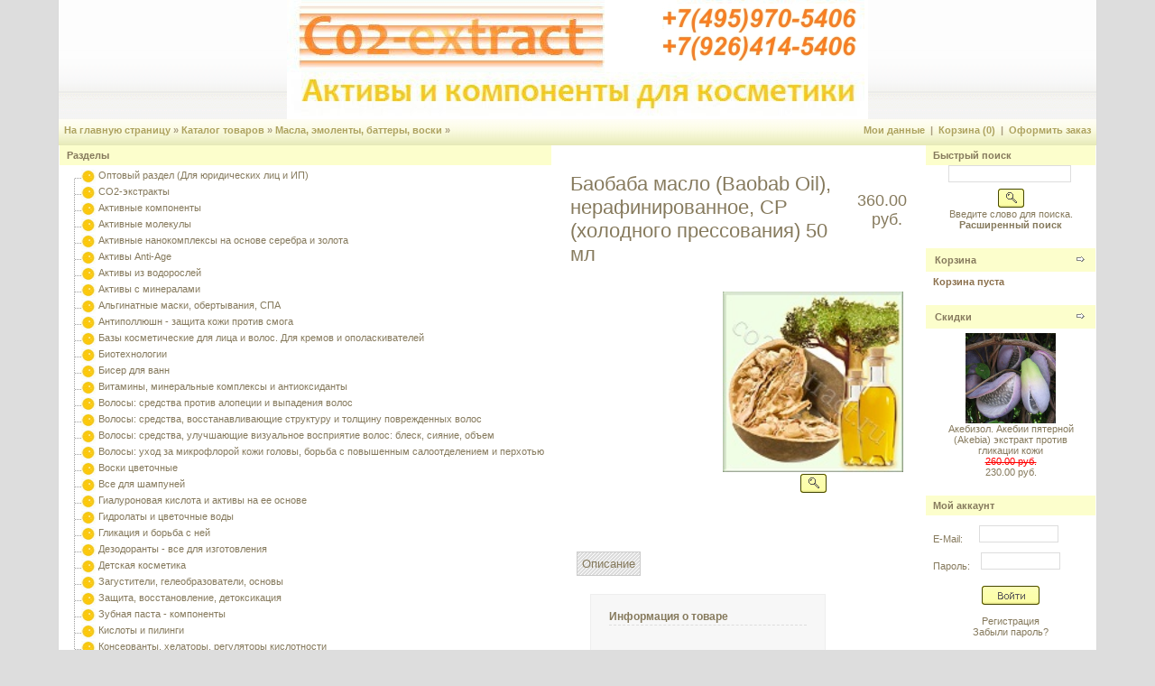

--- FILE ---
content_type: text/html; charset=Windows-1251
request_url: https://co2-extract.ru/product_info.php?products_id=303
body_size: 107506
content:
          
<!DOCTYPE HTML PUBLIC "-//W3C//DTD HTML 4.01 Transitional//EN" "http://www.w3.org/TR/html4/loose.dtd">
<html dir="LTR" lang="ru">
<head>
<!---->
 <title>Баобаба масло нерафинированное</title>
 <meta name="Description" content="Баобаба масло нерафинированное, масло баобаба купить" />
 <meta name="Keywords" content="Баобаба масло нерафинированное, масло баобаба купить" />
 <meta name="robots" content="index, follow" />
 <meta http-equiv="Content-Type" content="text/html; charset=windows-1251" />
<!-- EOF: Generated Meta Tags -->
<base href="https://co2-extract.ru/">
<meta name="yandex-verification" content="5f6536c4a50ef94d" />
<meta name="google-site-verification" content="zPep1cYbUGaHSDvYeaOmhbJ7U2bG0y0Wd5NR_QWlkcA" />
<link rel="stylesheet" type="text/css" href="/templates/templ7910/styles_usrnm.css">
<link rel="stylesheet" type="text/css" href="templates/templ7910/print.css" media="print">
<script type="text/javascript" src="/jquery/jquery.min.js"></script>
<script type="text/javascript">
	mxVars = {
		messages: {product_added: 'Товар добавлен в корзину!'},
		options: {display_cart: false}
		}
</script>
<link rel="stylesheet" href="/jquery/fancybox/jquery.fancybox.css" type="text/css" media="screen" />
<script type="text/javascript" src="/jquery/fancybox/jquery.fancybox.pack.js"></script>
<style>body, html {text-align:left !important;}</style>
<script language="javascript" type="text/javascript"><!--
function popupWindow(url) {
  window.open(url,'popupWindow','toolbar=no,location=no,directories=no,status=no,menubar=no,scrollbars=yes,resizable=yes,copyhistory=no,width=200,height=200,screenX=150,screenY=150,top=150,left=150')
}

$(document).ready(function() {
 initTabs();
 })

//--></script><link rel="alternate" type="application/rss+xml" title="Свежие новости" href="https://co2-extract.ru/rss.php?feed=newsdesk_latest">
<link rel="alternate" type="application/rss+xml" title="Последние вопросы" href="https://co2-extract.ru/rss.php?feed=faqdesk">
<link rel="alternate" type="application/rss+xml" title="Товары" href="https://co2-extract.ru/rss.php?feed=products">
<link rel="alternate" type="application/rss+xml" title="Разделы" href="https://co2-extract.ru/rss.php?feed=categories">
<link rel="alternate" type="application/rss+xml" title="Скидки" href="https://co2-extract.ru/rss.php?feed=specials">
<link rel="alternate" type="application/rss+xml" title="Новинки" href="https://co2-extract.ru/rss.php?feed=new_products">
<link rel="alternate" type="application/rss+xml" title="Рекомендуемые" href="https://co2-extract.ru/rss.php?feed=featured">
<link rel="alternate" type="application/rss+xml" title="Лидеры продаж" href="https://co2-extract.ru/rss.php?feed=best_sellers">
<link rel="alternate" type="application/rss+xml" title="Ожидаемые" href="https://co2-extract.ru/rss.php?feed=upcomming">
<META HTTP-EQUIV="Pragma" CONTENT="no-cache">
<META HTTP-EQUIV="Expires" CONTENT="-1">
<link rel="icon" href="favicon.ico" type="image/x-icon" />
<link rel="shortcut icon" href="favicon.ico" type="image/x-icon" />
<script language="javascript" type="text/javascript"><!--
function popupWindow(url) {
  window.open(url,'popupWindow','toolbar=no,location=no,directories=no,status=no,menubar=no,scrollbars=yes,resizable=yes,copyhistory=no,width=200,height=200,screenX=150,screenY=150,top=150,left=150')
}

$(document).ready(function() {
 initTabs();
 })

//--></script></head>
<body>
<div id="pageWrapper">
<table id="mainLayoutLT" cellspacing="0" summary="site layout table">
  <tr>
   <td id="pageHeaderLT" colspan="3" background="https://co2-extract.ru/images/usrnm_osc_fon.gif" onclick="window.location.href='https://co2-extract.ru/index.php';"  style="cursor: pointer;">
      <div align="center"><img src="https://co2-extract.ru/images/usrnm_osc.jpg" onclick="window.location.href='https://co2-extract.ru/index.php';"  style="cursor: pointer;"></div>
      </td>
   </tr>
  <tr>
    <td id="navBarTopLT" background="https://co2-extract.ru/images/backgroundv_usrnm.gif" colspan="3"><div class="navLeftLT"><a href="https://co2-extract.ru" class="headerNavigation">На главную страницу</a> &raquo; <a href="https://co2-extract.ru/allprods.php" class="headerNavigation">Каталог товаров</a> &raquo; <a href="https://co2-extract.ru/index.php?cPath=54" class="headerNavigation">Масла, эмоленты, баттеры, воски</a> &raquo; </div><div class="navRightLT"><a href="https://co2-extract.ru/account.php" class="headerNavigation">Мои данные</a> &nbsp;|&nbsp; <a href="https://co2-extract.ru/shopping_cart.php" class="headerNavigation">Корзина&nbsp;(0)</a> &nbsp;|&nbsp; <a href="https://co2-extract.ru/checkout_shipping.php" class="headerNavigation">Оформить заказ</a></div></td>
  </tr>

  <tr><td id="mainbody" colspan="3" width="100%" style="margin: 0; padding: 0; width: 100%; border-collapse: collapse;">

  
<table width="100%" style="margin: 0; padding: 0; width: 100%; border-collapse: collapse; padding: 0;">
  <tr>
    <td class="columnLT" id="columnLeftLT" background="https://co2-extract.ru/images/backgroundbox_usrnm.gif" style="border-left: #FFFFFF solid  1px; border-right: #FFFFFF solid  1px; ">        <script language="JavaScript" type="text/javascript">
            <!--
                // PHP Layers Menu 3.2.0-rc (C) 2001-2004 Marco Pratesi - http://www.marcopratesi.it/

DOM = (document.getElementById) ? 1 : 0;
NS4 = (document.layers) ? 1 : 0;
// We need to explicitly detect Konqueror
// because Konqueror 3 sets IE = 1 ... AAAAAAAAAARGHHH!!!
Konqueror = (navigator.userAgent.indexOf('Konqueror') > -1) ? 1 : 0;
// We need to detect Konqueror 2.2 as it does not handle the window.onresize event
Konqueror22 = (navigator.userAgent.indexOf('Konqueror 2.2') > -1 || navigator.userAgent.indexOf('Konqueror/2.2') > -1) ? 1 : 0;
Konqueror30 =
	(
		navigator.userAgent.indexOf('Konqueror 3.0') > -1
		|| navigator.userAgent.indexOf('Konqueror/3.0') > -1
		|| navigator.userAgent.indexOf('Konqueror 3;') > -1
		|| navigator.userAgent.indexOf('Konqueror/3;') > -1
		|| navigator.userAgent.indexOf('Konqueror 3)') > -1
		|| navigator.userAgent.indexOf('Konqueror/3)') > -1
	)
	? 1 : 0;
Konqueror31 = (navigator.userAgent.indexOf('Konqueror 3.1') > -1 || navigator.userAgent.indexOf('Konqueror/3.1') > -1) ? 1 : 0;
// We need to detect Konqueror 3.2 and 3.3 as they are affected by the see-through effect only for 2 form elements
Konqueror32 = (navigator.userAgent.indexOf('Konqueror 3.2') > -1 || navigator.userAgent.indexOf('Konqueror/3.2') > -1) ? 1 : 0;
Konqueror33 = (navigator.userAgent.indexOf('Konqueror 3.3') > -1 || navigator.userAgent.indexOf('Konqueror/3.3') > -1) ? 1 : 0;
Opera = (navigator.userAgent.indexOf('Opera') > -1) ? 1 : 0;
Opera5 = (navigator.userAgent.indexOf('Opera 5') > -1 || navigator.userAgent.indexOf('Opera/5') > -1) ? 1 : 0;
Opera6 = (navigator.userAgent.indexOf('Opera 6') > -1 || navigator.userAgent.indexOf('Opera/6') > -1) ? 1 : 0;
Opera56 = Opera5 || Opera6;
IE = (navigator.userAgent.indexOf('MSIE') > -1) ? 1 : 0;
IE = IE && !Opera;
IE5 = IE && DOM;
IE4 = (document.all) ? 1 : 0;
IE4 = IE4 && IE && !DOM;

                                                                
                                                                
var menu_tree_current_path = true        // -->
        </script>
        <script language="JavaScript" type="text/javascript" src="includes/functions/dynamenu/libjs/layerstreemenu-cookies.js"></script>
    <table cellspacing="0" class="infoBoxLT" id="dm_categoriesBoxLT" summary="infoBox">
    <tr><td class="infoBoxHeadingLT2" background="https://co2-extract.ru/images/backgrounheader_usrnm.gif" style="width: 175px; padding: 5px 8px; "><div>Разделы</div></td></tr>
    <tr><td class="boxTextLT"><script language="JavaScript" type="text/javascript">
<!--
// PHP Layers Menu 3.2.0-rc (C) 2001-2004 Marco Pratesi - http://www.marcopratesi.it/

function togglecatmenu(nodeid)
{
	if ((!DOM || Opera56 || Konqueror22) && !IE4) {
		return;
	}
	layersMoved = 0;
	parseExpandString();
	parseCollapseString();
	if (!IE4) {
		sonLayer = document.getElementById('jt' + nodeid + 'son');
		nodeLayer = document.getElementById('jt' + nodeid + 'node');
		folderLayer = document.getElementById('jt' + nodeid + 'folder');
	} else {
		sonLayer = document.all('jt' + nodeid + 'son');
		nodeLayer = document.all('jt' + nodeid + 'node');
		folderLayer = document.all('jt' + nodeid + 'folder');
	}
	if (sonLayer.style.display == 'none') {
		sonLayer.style.display = 'block';
		if (nodeLayer.src.indexOf('images/tree_expand.png') > -1) {
			nodeLayer.src = 'images/tree_collapse.png';
		} else if (nodeLayer.src.indexOf('images/tree_expand_first.png') > -1) {
			nodeLayer.src = 'images/tree_collapse_first.png';
		} else if (nodeLayer.src.indexOf('images/tree_expand_corner.png') > -1) {
			nodeLayer.src = 'images/tree_collapse_corner.png';
		} else {
			nodeLayer.src = 'images/tree_collapse_corner_first.png';
		}
		folderLayer.src = 'images/tree_folder_open.png';
		phplm_expand[nodeid] = 1;
		phplm_collapse[nodeid] = 0;
	} else {
		sonLayer.style.display = 'none';
		if (nodeLayer.src.indexOf('images/tree_collapse.png') > -1) {
			nodeLayer.src = 'images/tree_expand.png';
		} else if (nodeLayer.src.indexOf('images/tree_collapse_first.png') > -1) {
			nodeLayer.src = 'images/tree_expand_first.png';
		} else if (nodeLayer.src.indexOf('images/tree_collapse_corner.png') > -1) {
			nodeLayer.src = 'images/tree_expand_corner.png';
		} else {
			nodeLayer.src = 'images/tree_expand_corner_first.png';
		}
		folderLayer.src = 'images/tree_folder_closed.png';
		phplm_expand[nodeid] = 0;
		phplm_collapse[nodeid] = 1;
	}
	saveExpandString();
	saveCollapseString();
}

// -->
</script>

<table cellspacing="0" cellpadding="0" border="0">
<tr>
<td class="phplmnormal" nowrap="nowrap">
<div id="jt1" class="treemenudiv">
<img align="top" border="0" class="imgs" id="jt1node" src="images/tree_split_first.png" alt="|-" /><a href="https://co2-extract.ru/index.php?cPath=74" title="Оптовый раздел (Для юридических лиц и ИП)"><img align="top" border="0" class="imgs" src="images/tree_leaf.png" alt="->" /></a>&nbsp;<a href="https://co2-extract.ru/index.php?cPath=74" title="Оптовый раздел (Для юридических лиц и ИП)" class="phplm " onclick="togglecatmenu('1')">Оптовый раздел (Для юридических лиц и ИП)</a>
</div>
<div id="jt2" class="treemenudiv">
<img align="top" border="0" class="imgs" id="jt2node" src="images/tree_split.png" alt="|-" /><a href="https://co2-extract.ru/index.php?cPath=68" title="CO2-экстракты"><img align="top" border="0" class="imgs" src="images/tree_leaf.png" alt="->" /></a>&nbsp;<a href="https://co2-extract.ru/index.php?cPath=68" title="CO2-экстракты" class="phplm " onclick="togglecatmenu('2')">CO2-экстракты</a>
</div>
<div id="jt3" class="treemenudiv">
<img align="top" border="0" class="imgs" id="jt3node" src="images/tree_split.png" alt="|-" /><a href="https://co2-extract.ru/index.php?cPath=24" title="Активные компоненты"><img align="top" border="0" class="imgs" src="images/tree_leaf.png" alt="->" /></a>&nbsp;<a href="https://co2-extract.ru/index.php?cPath=24" title="Активные компоненты" class="phplm " onclick="togglecatmenu('3')">Активные компоненты</a>
</div>
<div id="jt4" class="treemenudiv">
<img align="top" border="0" class="imgs" id="jt4node" src="images/tree_split.png" alt="|-" /><a href="https://co2-extract.ru/index.php?cPath=103" title="Активные молекулы"><img align="top" border="0" class="imgs" src="images/tree_leaf.png" alt="->" /></a>&nbsp;<a href="https://co2-extract.ru/index.php?cPath=103" title="Активные молекулы" class="phplm " onclick="togglecatmenu('4')">Активные молекулы</a>
</div>
<div id="jt5" class="treemenudiv">
<img align="top" border="0" class="imgs" id="jt5node" src="images/tree_split.png" alt="|-" /><a href="https://co2-extract.ru/index.php?cPath=111" title="Активные нанокомплексы на основе серебра и золота"><img align="top" border="0" class="imgs" src="images/tree_leaf.png" alt="->" /></a>&nbsp;<a href="https://co2-extract.ru/index.php?cPath=111" title="Активные нанокомплексы на основе серебра и золота" class="phplm " onclick="togglecatmenu('5')">Активные нанокомплексы на основе серебра и золота</a>
</div>
<div id="jt6" class="treemenudiv">
<img align="top" border="0" class="imgs" id="jt6node" src="images/tree_split.png" alt="|-" /><a href="https://co2-extract.ru/index.php?cPath=25" title="Активы Anti-Age"><img align="top" border="0" class="imgs" src="images/tree_leaf.png" alt="->" /></a>&nbsp;<a href="https://co2-extract.ru/index.php?cPath=25" title="Активы Anti-Age" class="phplm " onclick="togglecatmenu('6')">Активы Anti-Age</a>
</div>
<div id="jt7" class="treemenudiv">
<img align="top" border="0" class="imgs" id="jt7node" src="images/tree_split.png" alt="|-" /><a href="https://co2-extract.ru/index.php?cPath=92" title="Активы из водорослей"><img align="top" border="0" class="imgs" src="images/tree_leaf.png" alt="->" /></a>&nbsp;<a href="https://co2-extract.ru/index.php?cPath=92" title="Активы из водорослей" class="phplm " onclick="togglecatmenu('7')">Активы из водорослей</a>
</div>
<div id="jt8" class="treemenudiv">
<img align="top" border="0" class="imgs" id="jt8node" src="images/tree_split.png" alt="|-" /><a href="https://co2-extract.ru/index.php?cPath=51" title="Активы с минералами"><img align="top" border="0" class="imgs" src="images/tree_leaf.png" alt="->" /></a>&nbsp;<a href="https://co2-extract.ru/index.php?cPath=51" title="Активы с минералами" class="phplm " onclick="togglecatmenu('8')">Активы с минералами</a>
</div>
<div id="jt9" class="treemenudiv">
<img align="top" border="0" class="imgs" id="jt9node" src="images/tree_split.png" alt="|-" /><a href="https://co2-extract.ru/index.php?cPath=66" title="Альгинатные маски, обертывания, СПА"><img align="top" border="0" class="imgs" src="images/tree_leaf.png" alt="->" /></a>&nbsp;<a href="https://co2-extract.ru/index.php?cPath=66" title="Альгинатные маски, обертывания, СПА" class="phplm " onclick="togglecatmenu('9')">Альгинатные маски, обертывания, СПА</a>
</div>
<div id="jt10" class="treemenudiv">
<img align="top" border="0" class="imgs" id="jt10node" src="images/tree_split.png" alt="|-" /><a href="https://co2-extract.ru/index.php?cPath=96" title="Антиполлюшн - защита кожи против смога"><img align="top" border="0" class="imgs" src="images/tree_leaf.png" alt="->" /></a>&nbsp;<a href="https://co2-extract.ru/index.php?cPath=96" title="Антиполлюшн - защита кожи против смога" class="phplm " onclick="togglecatmenu('10')">Антиполлюшн - защита кожи против смога</a>
</div>
<div id="jt11" class="treemenudiv">
<img align="top" border="0" class="imgs" id="jt11node" src="images/tree_split.png" alt="|-" /><a href="https://co2-extract.ru/index.php?cPath=90" title="Базы косметические для лица и волос. Для кремов и ополаскивателей"><img align="top" border="0" class="imgs" src="images/tree_leaf.png" alt="->" /></a>&nbsp;<a href="https://co2-extract.ru/index.php?cPath=90" title="Базы косметические для лица и волос. Для кремов и ополаскивателей" class="phplm " onclick="togglecatmenu('11')">Базы косметические для лица и волос. Для кремов и ополаскивателей</a>
</div>
<div id="jt12" class="treemenudiv">
<img align="top" border="0" class="imgs" id="jt12node" src="images/tree_split.png" alt="|-" /><a href="https://co2-extract.ru/index.php?cPath=84" title="Биотехнологии"><img align="top" border="0" class="imgs" src="images/tree_leaf.png" alt="->" /></a>&nbsp;<a href="https://co2-extract.ru/index.php?cPath=84" title="Биотехнологии" class="phplm " onclick="togglecatmenu('12')">Биотехнологии</a>
</div>
<div id="jt13" class="treemenudiv">
<img align="top" border="0" class="imgs" id="jt13node" src="images/tree_split.png" alt="|-" /><a href="https://co2-extract.ru/index.php?cPath=85" title="Бисер для ванн"><img align="top" border="0" class="imgs" src="images/tree_leaf.png" alt="->" /></a>&nbsp;<a href="https://co2-extract.ru/index.php?cPath=85" title="Бисер для ванн" class="phplm " onclick="togglecatmenu('13')">Бисер для ванн</a>
</div>
<div id="jt14" class="treemenudiv">
<img align="top" border="0" class="imgs" id="jt14node" src="images/tree_split.png" alt="|-" /><a href="https://co2-extract.ru/index.php?cPath=34" title="Витамины, минеральные комплексы и антиоксиданты"><img align="top" border="0" class="imgs" src="images/tree_leaf.png" alt="->" /></a>&nbsp;<a href="https://co2-extract.ru/index.php?cPath=34" title="Витамины, минеральные комплексы и антиоксиданты" class="phplm " onclick="togglecatmenu('14')">Витамины, минеральные комплексы и антиоксиданты</a>
</div>
<div id="jt15" class="treemenudiv">
<img align="top" border="0" class="imgs" id="jt15node" src="images/tree_split.png" alt="|-" /><a href="https://co2-extract.ru/index.php?cPath=104" title="Волосы: средства против алопеции и  выпадения волос"><img align="top" border="0" class="imgs" src="images/tree_leaf.png" alt="->" /></a>&nbsp;<a href="https://co2-extract.ru/index.php?cPath=104" title="Волосы: средства против алопеции и  выпадения волос" class="phplm " onclick="togglecatmenu('15')">Волосы: средства против алопеции и  выпадения волос</a>
</div>
<div id="jt16" class="treemenudiv">
<img align="top" border="0" class="imgs" id="jt16node" src="images/tree_split.png" alt="|-" /><a href="https://co2-extract.ru/index.php?cPath=105" title="Волосы: средства, восстанавливающие структуру и толщину поврежденных волос"><img align="top" border="0" class="imgs" src="images/tree_leaf.png" alt="->" /></a>&nbsp;<a href="https://co2-extract.ru/index.php?cPath=105" title="Волосы: средства, восстанавливающие структуру и толщину поврежденных волос" class="phplm " onclick="togglecatmenu('16')">Волосы: средства, восстанавливающие структуру и толщину поврежденных волос</a>
</div>
<div id="jt17" class="treemenudiv">
<img align="top" border="0" class="imgs" id="jt17node" src="images/tree_split.png" alt="|-" /><a href="https://co2-extract.ru/index.php?cPath=106" title="Волосы: средства, улучшающие визуальное восприятие волос: блеск, сияние, объем"><img align="top" border="0" class="imgs" src="images/tree_leaf.png" alt="->" /></a>&nbsp;<a href="https://co2-extract.ru/index.php?cPath=106" title="Волосы: средства, улучшающие визуальное восприятие волос: блеск, сияние, объем" class="phplm " onclick="togglecatmenu('17')">Волосы: средства, улучшающие визуальное восприятие волос: блеск, сияние, объем</a>
</div>
<div id="jt18" class="treemenudiv">
<img align="top" border="0" class="imgs" id="jt18node" src="images/tree_split.png" alt="|-" /><a href="https://co2-extract.ru/index.php?cPath=107" title="Волосы: уход за микрофлорой кожи головы, борьба с повышенным салоотделением и перхотью"><img align="top" border="0" class="imgs" src="images/tree_leaf.png" alt="->" /></a>&nbsp;<a href="https://co2-extract.ru/index.php?cPath=107" title="Волосы: уход за микрофлорой кожи головы, борьба с повышенным салоотделением и перхотью" class="phplm " onclick="togglecatmenu('18')">Волосы: уход за микрофлорой кожи головы, борьба с повышенным салоотделением и перхотью</a>
</div>
<div id="jt19" class="treemenudiv">
<img align="top" border="0" class="imgs" id="jt19node" src="images/tree_split.png" alt="|-" /><a href="https://co2-extract.ru/index.php?cPath=112" title="Воски цветочные"><img align="top" border="0" class="imgs" src="images/tree_leaf.png" alt="->" /></a>&nbsp;<a href="https://co2-extract.ru/index.php?cPath=112" title="Воски цветочные" class="phplm " onclick="togglecatmenu('19')">Воски цветочные</a>
</div>
<div id="jt20" class="treemenudiv">
<img align="top" border="0" class="imgs" id="jt20node" src="images/tree_split.png" alt="|-" /><a href="https://co2-extract.ru/index.php?cPath=62" title="Все для шампуней"><img align="top" border="0" class="imgs" src="images/tree_leaf.png" alt="->" /></a>&nbsp;<a href="https://co2-extract.ru/index.php?cPath=62" title="Все для шампуней" class="phplm " onclick="togglecatmenu('20')">Все для шампуней</a>
</div>
<div id="jt21" class="treemenudiv">
<img align="top" border="0" class="imgs" id="jt21node" src="images/tree_split.png" alt="|-" /><a href="https://co2-extract.ru/index.php?cPath=87" title="Гиалуроновая кислота и активы на ее основе"><img align="top" border="0" class="imgs" src="images/tree_leaf.png" alt="->" /></a>&nbsp;<a href="https://co2-extract.ru/index.php?cPath=87" title="Гиалуроновая кислота и активы на ее основе" class="phplm " onclick="togglecatmenu('21')">Гиалуроновая кислота и активы на ее основе</a>
</div>
<div id="jt22" class="treemenudiv">
<img align="top" border="0" class="imgs" id="jt22node" src="images/tree_split.png" alt="|-" /><a href="https://co2-extract.ru/index.php?cPath=78" title="Гидролаты и цветочные воды"><img align="top" border="0" class="imgs" src="images/tree_leaf.png" alt="->" /></a>&nbsp;<a href="https://co2-extract.ru/index.php?cPath=78" title="Гидролаты и цветочные воды" class="phplm " onclick="togglecatmenu('22')">Гидролаты и цветочные воды</a>
</div>
<div id="jt23" class="treemenudiv">
<img align="top" border="0" class="imgs" id="jt23node" src="images/tree_split.png" alt="|-" /><a href="https://co2-extract.ru/index.php?cPath=86" title="Гликация и борьба с ней"><img align="top" border="0" class="imgs" src="images/tree_leaf.png" alt="->" /></a>&nbsp;<a href="https://co2-extract.ru/index.php?cPath=86" title="Гликация и борьба с ней" class="phplm " onclick="togglecatmenu('23')">Гликация и борьба с ней</a>
</div>
<div id="jt24" class="treemenudiv">
<img align="top" border="0" class="imgs" id="jt24node" src="images/tree_split.png" alt="|-" /><a href="https://co2-extract.ru/index.php?cPath=89" title="Дезодоранты - все для изготовления"><img align="top" border="0" class="imgs" src="images/tree_leaf.png" alt="->" /></a>&nbsp;<a href="https://co2-extract.ru/index.php?cPath=89" title="Дезодоранты - все для изготовления" class="phplm " onclick="togglecatmenu('24')">Дезодоранты - все для изготовления</a>
</div>
<div id="jt25" class="treemenudiv">
<img align="top" border="0" class="imgs" id="jt25node" src="images/tree_split.png" alt="|-" /><a href="https://co2-extract.ru/index.php?cPath=93" title="Детская косметика"><img align="top" border="0" class="imgs" src="images/tree_leaf.png" alt="->" /></a>&nbsp;<a href="https://co2-extract.ru/index.php?cPath=93" title="Детская косметика" class="phplm " onclick="togglecatmenu('25')">Детская косметика</a>
</div>
<div id="jt26" class="treemenudiv">
<img align="top" border="0" class="imgs" id="jt26node" src="images/tree_split.png" alt="|-" /><a href="https://co2-extract.ru/index.php?cPath=52" title="Загустители, гелеобразователи, основы"><img align="top" border="0" class="imgs" src="images/tree_leaf.png" alt="->" /></a>&nbsp;<a href="https://co2-extract.ru/index.php?cPath=52" title="Загустители, гелеобразователи, основы" class="phplm " onclick="togglecatmenu('26')">Загустители, гелеобразователи, основы</a>
</div>
<div id="jt27" class="treemenudiv">
<img align="top" border="0" class="imgs" id="jt27node" src="images/tree_split.png" alt="|-" /><a href="https://co2-extract.ru/index.php?cPath=43" title="Защита, восстановление, детоксикация"><img align="top" border="0" class="imgs" src="images/tree_leaf.png" alt="->" /></a>&nbsp;<a href="https://co2-extract.ru/index.php?cPath=43" title="Защита, восстановление, детоксикация" class="phplm " onclick="togglecatmenu('27')">Защита, восстановление, детоксикация</a>
</div>
<div id="jt28" class="treemenudiv">
<img align="top" border="0" class="imgs" id="jt28node" src="images/tree_split.png" alt="|-" /><a href="https://co2-extract.ru/index.php?cPath=88" title="Зубная паста - компоненты"><img align="top" border="0" class="imgs" src="images/tree_leaf.png" alt="->" /></a>&nbsp;<a href="https://co2-extract.ru/index.php?cPath=88" title="Зубная паста - компоненты" class="phplm " onclick="togglecatmenu('28')">Зубная паста - компоненты</a>
</div>
<div id="jt29" class="treemenudiv">
<img align="top" border="0" class="imgs" id="jt29node" src="images/tree_split.png" alt="|-" /><a href="https://co2-extract.ru/index.php?cPath=45" title="Кислоты и пилинги"><img align="top" border="0" class="imgs" src="images/tree_leaf.png" alt="->" /></a>&nbsp;<a href="https://co2-extract.ru/index.php?cPath=45" title="Кислоты и пилинги" class="phplm " onclick="togglecatmenu('29')">Кислоты и пилинги</a>
</div>
<div id="jt30" class="treemenudiv">
<img align="top" border="0" class="imgs" id="jt30node" src="images/tree_split.png" alt="|-" /><a href="https://co2-extract.ru/index.php?cPath=64" title="Консерванты, хелаторы, регуляторы кислотности"><img align="top" border="0" class="imgs" src="images/tree_leaf.png" alt="->" /></a>&nbsp;<a href="https://co2-extract.ru/index.php?cPath=64" title="Консерванты, хелаторы, регуляторы кислотности" class="phplm " onclick="togglecatmenu('30')">Консерванты, хелаторы, регуляторы кислотности</a>
</div>
<div id="jt31" class="treemenudiv">
<img align="top" border="0" class="imgs" id="jt31node" src="images/tree_split.png" alt="|-" /><a href="https://co2-extract.ru/index.php?cPath=100" title="Концентрированные, титрованные по активному веществу водорастворимые экстракты"><img align="top" border="0" class="imgs" src="images/tree_leaf.png" alt="->" /></a>&nbsp;<a href="https://co2-extract.ru/index.php?cPath=100" title="Концентрированные, титрованные по активному веществу водорастворимые экстракты" class="phplm " onclick="togglecatmenu('31')">Концентрированные, титрованные по активному веществу водорастворимые экстракты</a>
</div>
<div id="jt32" class="treemenudiv">
<img align="top" border="0" class="imgs" id="jt32node" src="images/tree_split.png" alt="|-" /><a href="https://co2-extract.ru/index.php?cPath=82" title="Корнеотерапия"><img align="top" border="0" class="imgs" src="images/tree_leaf.png" alt="->" /></a>&nbsp;<a href="https://co2-extract.ru/index.php?cPath=82" title="Корнеотерапия" class="phplm " onclick="togglecatmenu('32')">Корнеотерапия</a>
</div>
<div id="jt33" class="treemenudiv">
<img align="top" border="0" class="imgs" id="jt33node" src="images/tree_split.png" alt="|-" /><a href="https://co2-extract.ru/index.php?cPath=42" title="Коррекция объема груди, щек, лица, бедер, талии (+и-)"><img align="top" border="0" class="imgs" src="images/tree_leaf.png" alt="->" /></a>&nbsp;<a href="https://co2-extract.ru/index.php?cPath=42" title="Коррекция объема груди, щек, лица, бедер, талии (+и-)" class="phplm " onclick="togglecatmenu('33')">Коррекция объема груди, щек, лица, бедер, талии (+и-)</a>
</div>
<div id="jt34" class="treemenudiv">
<img align="top" border="0" class="imgs" id="jt34node" src="images/tree_split.png" alt="|-" /><a href="https://co2-extract.ru/index.php?cPath=81" title="Ланолы и другие эмоленты"><img align="top" border="0" class="imgs" src="images/tree_leaf.png" alt="->" /></a>&nbsp;<a href="https://co2-extract.ru/index.php?cPath=81" title="Ланолы и другие эмоленты" class="phplm " onclick="togglecatmenu('34')">Ланолы и другие эмоленты</a>
</div>
<div id="jt35" class="treemenudiv">
<img align="top" border="0" class="imgs" id="jt35node" src="images/tree_split.png" alt="|-" /><a href="https://co2-extract.ru/index.php?cPath=79" title="Липосомальные структуры и инновации"><img align="top" border="0" class="imgs" src="images/tree_leaf.png" alt="->" /></a>&nbsp;<a href="https://co2-extract.ru/index.php?cPath=79" title="Липосомальные структуры и инновации" class="phplm " onclick="togglecatmenu('35')">Липосомальные структуры и инновации</a>
</div>
<div id="jt36" class="treemenudiv">
<img align="top" border="0" class="imgs" id="jt36node" src="images/tree_split.png" alt="|-" /><a href="https://co2-extract.ru/index.php?cPath=37" title="Лифтинг-системы"><img align="top" border="0" class="imgs" src="images/tree_leaf.png" alt="->" /></a>&nbsp;<a href="https://co2-extract.ru/index.php?cPath=37" title="Лифтинг-системы" class="phplm " onclick="togglecatmenu('36')">Лифтинг-системы</a>
</div>
<div id="jt37" class="treemenudiv">
<img align="top" border="0" class="imgs" id="jt37node" src="images/tree_split.png" alt="|-" /><a href="https://co2-extract.ru/index.php?cPath=54" title="Масла, эмоленты, баттеры, воски"><img align="top" border="0" class="imgs" src="images/tree_leaf.png" alt="->" /></a>&nbsp;<a href="https://co2-extract.ru/index.php?cPath=54" title="Масла, эмоленты, баттеры, воски" class="phplm dmselected" onclick="togglecatmenu('37')">Масла, эмоленты, баттеры, воски</a>
</div>
<div id="jt38" class="treemenudiv">
<img align="top" border="0" class="imgs" id="jt38node" src="images/tree_split.png" alt="|-" /><a href="https://co2-extract.ru/index.php?cPath=73" title="Минеральная декоративная косметика"><img align="top" border="0" class="imgs" src="images/tree_leaf.png" alt="->" /></a>&nbsp;<a href="https://co2-extract.ru/index.php?cPath=73" title="Минеральная декоративная косметика" class="phplm " onclick="togglecatmenu('38')">Минеральная декоративная косметика</a>
</div>
<div id="jt39" class="treemenudiv">
<img align="top" border="0" class="imgs" id="jt39node" src="images/tree_split.png" alt="|-" /><a href="https://co2-extract.ru/index.php?cPath=44" title="Миорелаксанты (блокировка избыточной мимики)"><img align="top" border="0" class="imgs" src="images/tree_leaf.png" alt="->" /></a>&nbsp;<a href="https://co2-extract.ru/index.php?cPath=44" title="Миорелаксанты (блокировка избыточной мимики)" class="phplm " onclick="togglecatmenu('39')">Миорелаксанты (блокировка избыточной мимики)</a>
</div>
<div id="jt40" class="treemenudiv">
<img align="top" border="0" class="imgs" id="jt40node" src="images/tree_split.png" alt="|-" /><a href="https://co2-extract.ru/index.php?cPath=102" title="Мультикомплексные активы (сложносоставные синергичные комплексы)"><img align="top" border="0" class="imgs" src="images/tree_leaf.png" alt="->" /></a>&nbsp;<a href="https://co2-extract.ru/index.php?cPath=102" title="Мультикомплексные активы (сложносоставные синергичные комплексы)" class="phplm " onclick="togglecatmenu('40')">Мультикомплексные активы (сложносоставные синергичные комплексы)</a>
</div>
<div id="jt41" class="treemenudiv">
<img align="top" border="0" class="imgs" id="jt41node" src="images/tree_split.png" alt="|-" /><a href="https://co2-extract.ru/index.php?cPath=109" title="НУФ - натуральный увлажняющий фактор"><img align="top" border="0" class="imgs" src="images/tree_leaf.png" alt="->" /></a>&nbsp;<a href="https://co2-extract.ru/index.php?cPath=109" title="НУФ - натуральный увлажняющий фактор" class="phplm " onclick="togglecatmenu('41')">НУФ - натуральный увлажняющий фактор</a>
</div>
<div id="jt42" class="treemenudiv">
<img align="top" border="0" class="imgs" id="jt42node" src="images/tree_split.png" alt="|-" /><a href="https://co2-extract.ru/index.php?cPath=46" title="Осветление  и депигментация"><img align="top" border="0" class="imgs" src="images/tree_leaf.png" alt="->" /></a>&nbsp;<a href="https://co2-extract.ru/index.php?cPath=46" title="Осветление  и депигментация" class="phplm " onclick="togglecatmenu('42')">Осветление  и депигментация</a>
</div>
<div id="jt43" class="treemenudiv">
<img align="top" border="0" class="imgs" id="jt43node" src="images/tree_split.png" alt="|-" /><a href="https://co2-extract.ru/index.php?cPath=83" title="Отдушки косметические парфюмерные премиум-класса"><img align="top" border="0" class="imgs" src="images/tree_leaf.png" alt="->" /></a>&nbsp;<a href="https://co2-extract.ru/index.php?cPath=83" title="Отдушки косметические парфюмерные премиум-класса" class="phplm " onclick="togglecatmenu('43')">Отдушки косметические парфюмерные премиум-класса</a>
</div>
<div id="jt44" class="treemenudiv">
<img align="top" border="0" class="imgs" id="jt44node" src="images/tree_split.png" alt="|-" /><a href="https://co2-extract.ru/index.php?cPath=91" title="Отдушки пищевые (Flavors) и ароматизаторы"><img align="top" border="0" class="imgs" src="images/tree_leaf.png" alt="->" /></a>&nbsp;<a href="https://co2-extract.ru/index.php?cPath=91" title="Отдушки пищевые (Flavors) и ароматизаторы" class="phplm " onclick="togglecatmenu('44')">Отдушки пищевые (Flavors) и ароматизаторы</a>
</div>
<div id="jt45" class="treemenudiv">
<img align="top" border="0" class="imgs" id="jt45node" src="images/tree_split.png" alt="|-" /><a href="https://co2-extract.ru/index.php?cPath=63" title="Очищение, пилинги, скрабы"><img align="top" border="0" class="imgs" src="images/tree_leaf.png" alt="->" /></a>&nbsp;<a href="https://co2-extract.ru/index.php?cPath=63" title="Очищение, пилинги, скрабы" class="phplm " onclick="togglecatmenu('45')">Очищение, пилинги, скрабы</a>
</div>
<div id="jt46" class="treemenudiv">
<img align="top" border="0" class="imgs" id="jt46node" src="images/tree_split.png" alt="|-" /><a href="https://co2-extract.ru/index.php?cPath=59" title="ПАВы, Со-ПАВы, солюбилизаторы"><img align="top" border="0" class="imgs" src="images/tree_leaf.png" alt="->" /></a>&nbsp;<a href="https://co2-extract.ru/index.php?cPath=59" title="ПАВы, Со-ПАВы, солюбилизаторы" class="phplm " onclick="togglecatmenu('46')">ПАВы, Со-ПАВы, солюбилизаторы</a>
</div>
<div id="jt47" class="treemenudiv">
<img align="top" border="0" class="imgs" id="jt47node" src="images/tree_split.png" alt="|-" /><a href="https://co2-extract.ru/index.php?cPath=30" title="Пептиды и аминокислоты"><img align="top" border="0" class="imgs" src="images/tree_leaf.png" alt="->" /></a>&nbsp;<a href="https://co2-extract.ru/index.php?cPath=30" title="Пептиды и аминокислоты" class="phplm " onclick="togglecatmenu('47')">Пептиды и аминокислоты</a>
</div>
<div id="jt48" class="treemenudiv">
<img align="top" border="0" class="imgs" id="jt48node" src="images/tree_split.png" alt="|-" /><a href="https://co2-extract.ru/index.php?cPath=71" title="Пигменты, мики, перламутры"><img align="top" border="0" class="imgs" src="images/tree_leaf.png" alt="->" /></a>&nbsp;<a href="https://co2-extract.ru/index.php?cPath=71" title="Пигменты, мики, перламутры" class="phplm " onclick="togglecatmenu('48')">Пигменты, мики, перламутры</a>
</div>
<div id="jt49" class="treemenudiv">
<img align="top" border="0" class="imgs" id="jt49node" src="images/tree_split.png" alt="|-" /><a href="https://co2-extract.ru/index.php?cPath=72" title="Похудение и коррекция фигуры"><img align="top" border="0" class="imgs" src="images/tree_leaf.png" alt="->" /></a>&nbsp;<a href="https://co2-extract.ru/index.php?cPath=72" title="Похудение и коррекция фигуры" class="phplm " onclick="togglecatmenu('49')">Похудение и коррекция фигуры</a>
</div>
<div id="jt50" class="treemenudiv">
<img align="top" border="0" class="imgs" id="jt50node" src="images/tree_split.png" alt="|-" /><a href="https://co2-extract.ru/index.php?cPath=38" title="Пребиотики, пробиотики"><img align="top" border="0" class="imgs" src="images/tree_leaf.png" alt="->" /></a>&nbsp;<a href="https://co2-extract.ru/index.php?cPath=38" title="Пребиотики, пробиотики" class="phplm " onclick="togglecatmenu('50')">Пребиотики, пробиотики</a>
</div>
<div id="jt51" class="treemenudiv">
<img align="top" border="0" class="imgs" id="jt51node" src="images/tree_split.png" alt="|-" /><a href="https://co2-extract.ru/index.php?cPath=31" title="Протеины косметические: коллаген, эластин, кератин, протеины животные и растительные"><img align="top" border="0" class="imgs" src="images/tree_leaf.png" alt="->" /></a>&nbsp;<a href="https://co2-extract.ru/index.php?cPath=31" title="Протеины косметические: коллаген, эластин, кератин, протеины животные и растительные" class="phplm " onclick="togglecatmenu('51')">Протеины косметические: коллаген, эластин, кератин, протеины животные и растительные</a>
</div>
<div id="jt52" class="treemenudiv">
<img align="top" border="0" class="imgs" id="jt52node" src="images/tree_split.png" alt="|-" /><a href="https://co2-extract.ru/index.php?cPath=29" title="Противовоспалительные, анти-акнэ, матирующие"><img align="top" border="0" class="imgs" src="images/tree_leaf.png" alt="->" /></a>&nbsp;<a href="https://co2-extract.ru/index.php?cPath=29" title="Противовоспалительные, анти-акнэ, матирующие" class="phplm " onclick="togglecatmenu('52')">Противовоспалительные, анти-акнэ, матирующие</a>
</div>
<div id="jt53" class="treemenudiv">
<img align="top" border="0" class="imgs" id="jt53node" src="images/tree_split.png" alt="|-" /><a href="https://co2-extract.ru/index.php?cPath=48" title="Растительные экстракты"><img align="top" border="0" class="imgs" src="images/tree_leaf.png" alt="->" /></a>&nbsp;<a href="https://co2-extract.ru/index.php?cPath=48" title="Растительные экстракты" class="phplm " onclick="togglecatmenu('53')">Растительные экстракты</a>
</div>
<div id="jt54" class="treemenudiv">
<img align="top" border="0" class="imgs" id="jt54node" src="images/tree_split.png" alt="|-" /><a href="https://co2-extract.ru/index.php?cPath=115" title="Ретинол и ретиноподобные вещества"><img align="top" border="0" class="imgs" src="images/tree_leaf.png" alt="->" /></a>&nbsp;<a href="https://co2-extract.ru/index.php?cPath=115" title="Ретинол и ретиноподобные вещества" class="phplm " onclick="togglecatmenu('54')">Ретинол и ретиноподобные вещества</a>
</div>
<div id="jt55" class="treemenudiv">
<img align="top" border="0" class="imgs" id="jt55node" src="images/tree_split.png" alt="|-" /><a href="https://co2-extract.ru/index.php?cPath=35" title="Силиконы"><img align="top" border="0" class="imgs" src="images/tree_leaf.png" alt="->" /></a>&nbsp;<a href="https://co2-extract.ru/index.php?cPath=35" title="Силиконы" class="phplm " onclick="togglecatmenu('55')">Силиконы</a>
</div>
<div id="jt56" class="treemenudiv">
<img align="top" border="0" class="imgs" id="jt56node" src="images/tree_split.png" alt="|-" /><a href="https://co2-extract.ru/index.php?cPath=32" title="Системы доставки активов"><img align="top" border="0" class="imgs" src="images/tree_leaf.png" alt="->" /></a>&nbsp;<a href="https://co2-extract.ru/index.php?cPath=32" title="Системы доставки активов" class="phplm " onclick="togglecatmenu('56')">Системы доставки активов</a>
</div>
<div id="jt57" class="treemenudiv">
<img align="top" border="0" class="imgs" id="jt57node" src="images/tree_split.png" alt="|-" /><a href="https://co2-extract.ru/index.php?cPath=113" title="Сок активный свежий из растений"><img align="top" border="0" class="imgs" src="images/tree_leaf.png" alt="->" /></a>&nbsp;<a href="https://co2-extract.ru/index.php?cPath=113" title="Сок активный свежий из растений" class="phplm " onclick="togglecatmenu('57')">Сок активный свежий из растений</a>
</div>
<div id="jt58" class="treemenudiv">
<img align="top" border="0" class="imgs" id="jt58node" src="images/tree_split.png" alt="|-" /><a href="https://co2-extract.ru/index.php?cPath=94" title="Стволовые и меристемные клетки"><img align="top" border="0" class="imgs" src="images/tree_leaf.png" alt="->" /></a>&nbsp;<a href="https://co2-extract.ru/index.php?cPath=94" title="Стволовые и меристемные клетки" class="phplm " onclick="togglecatmenu('58')">Стволовые и меристемные клетки</a>
</div>
<div id="jt59" class="treemenudiv">
<img align="top" border="0" class="imgs" id="jt59node" src="images/tree_split.png" alt="|-" /><a href="https://co2-extract.ru/index.php?cPath=69" title="Тара и упаковка для косметики, флаконы, баночки"><img align="top" border="0" class="imgs" src="images/tree_leaf.png" alt="->" /></a>&nbsp;<a href="https://co2-extract.ru/index.php?cPath=69" title="Тара и упаковка для косметики, флаконы, баночки" class="phplm " onclick="togglecatmenu('59')">Тара и упаковка для косметики, флаконы, баночки</a>
</div>
<div id="jt60" class="treemenudiv">
<img align="top" border="0" class="imgs" id="jt60node" src="images/tree_split.png" alt="|-" /><a href="https://co2-extract.ru/index.php?cPath=28" title="Увлажняющие активы"><img align="top" border="0" class="imgs" src="images/tree_leaf.png" alt="->" /></a>&nbsp;<a href="https://co2-extract.ru/index.php?cPath=28" title="Увлажняющие активы" class="phplm " onclick="togglecatmenu('60')">Увлажняющие активы</a>
</div>
<div id="jt61" class="treemenudiv">
<img align="top" border="0" class="imgs" id="jt61node" src="images/tree_split.png" alt="|-" /><a href="https://co2-extract.ru/index.php?cPath=50" title="Упругость и тонус кожи"><img align="top" border="0" class="imgs" src="images/tree_leaf.png" alt="->" /></a>&nbsp;<a href="https://co2-extract.ru/index.php?cPath=50" title="Упругость и тонус кожи" class="phplm " onclick="togglecatmenu('61')">Упругость и тонус кожи</a>
</div>
<div id="jt62" class="treemenudiv">
<img align="top" border="0" class="imgs" id="jt62node" src="images/tree_split.png" alt="|-" /><a href="https://co2-extract.ru/index.php?cPath=77" title="УФ-фильтры и средства для загара, борьба с фотостарением"><img align="top" border="0" class="imgs" src="images/tree_leaf.png" alt="->" /></a>&nbsp;<a href="https://co2-extract.ru/index.php?cPath=77" title="УФ-фильтры и средства для загара, борьба с фотостарением" class="phplm " onclick="togglecatmenu('62')">УФ-фильтры и средства для загара, борьба с фотостарением</a>
</div>
<div id="jt63" class="treemenudiv">
<img align="top" border="0" class="imgs" id="jt63node" src="images/tree_split.png" alt="|-" /><a href="https://co2-extract.ru/index.php?cPath=53" title="Уход за кожей вокруг глаз"><img align="top" border="0" class="imgs" src="images/tree_leaf.png" alt="->" /></a>&nbsp;<a href="https://co2-extract.ru/index.php?cPath=53" title="Уход за кожей вокруг глаз" class="phplm " onclick="togglecatmenu('63')">Уход за кожей вокруг глаз</a>
</div>
<div id="jt64" class="treemenudiv">
<img align="top" border="0" class="imgs" id="jt64node" src="images/tree_split.png" alt="|-" /><a href="https://co2-extract.ru/index.php?cPath=49" title="Уход за чувствительной кожей"><img align="top" border="0" class="imgs" src="images/tree_leaf.png" alt="->" /></a>&nbsp;<a href="https://co2-extract.ru/index.php?cPath=49" title="Уход за чувствительной кожей" class="phplm " onclick="togglecatmenu('64')">Уход за чувствительной кожей</a>
</div>
<div id="jt65" class="treemenudiv">
<img align="top" border="0" class="imgs" id="jt65node" src="images/tree_split.png" alt="|-" /><a href="https://co2-extract.ru/index.php?cPath=98" title="Фенбиоксы - ферментированные экстракты"><img align="top" border="0" class="imgs" src="images/tree_leaf.png" alt="->" /></a>&nbsp;<a href="https://co2-extract.ru/index.php?cPath=98" title="Фенбиоксы - ферментированные экстракты" class="phplm " onclick="togglecatmenu('65')">Фенбиоксы - ферментированные экстракты</a>
</div>
<div id="jt66" class="treemenudiv">
<img align="top" border="0" class="imgs" id="jt66node" src="images/tree_split.png" alt="|-" /><a href="https://co2-extract.ru/index.php?cPath=110" title="Ферментированное косметическое сырье повышенной биодоступности"><img align="top" border="0" class="imgs" src="images/tree_leaf.png" alt="->" /></a>&nbsp;<a href="https://co2-extract.ru/index.php?cPath=110" title="Ферментированное косметическое сырье повышенной биодоступности" class="phplm " onclick="togglecatmenu('66')">Ферментированное косметическое сырье повышенной биодоступности</a>
</div>
<div id="jt67" class="treemenudiv">
<img align="top" border="0" class="imgs" id="jt67node" src="images/tree_split.png" alt="|-" /><a href="https://co2-extract.ru/index.php?cPath=97" title="Церамиды (Керамиды, Ceramide)"><img align="top" border="0" class="imgs" src="images/tree_leaf.png" alt="->" /></a>&nbsp;<a href="https://co2-extract.ru/index.php?cPath=97" title="Церамиды (Керамиды, Ceramide)" class="phplm " onclick="togglecatmenu('67')">Церамиды (Керамиды, Ceramide)</a>
</div>
<div id="jt68" class="treemenudiv">
<img align="top" border="0" class="imgs" id="jt68node" src="images/tree_split.png" alt="|-" /><a href="https://co2-extract.ru/index.php?cPath=65" title="Экстракты водно-глицериновые"><img align="top" border="0" class="imgs" src="images/tree_leaf.png" alt="->" /></a>&nbsp;<a href="https://co2-extract.ru/index.php?cPath=65" title="Экстракты водно-глицериновые" class="phplm " onclick="togglecatmenu('68')">Экстракты водно-глицериновые</a>
</div>
<div id="jt69" class="treemenudiv">
<img align="top" border="0" class="imgs" id="jt69node" src="images/tree_split.png" alt="|-" /><a href="https://co2-extract.ru/index.php?cPath=60" title="Эмульгаторы, солюбилизаторы, загустители"><img align="top" border="0" class="imgs" src="images/tree_leaf.png" alt="->" /></a>&nbsp;<a href="https://co2-extract.ru/index.php?cPath=60" title="Эмульгаторы, солюбилизаторы, загустители" class="phplm " onclick="togglecatmenu('69')">Эмульгаторы, солюбилизаторы, загустители</a>
</div>
<div id="jt70" class="treemenudiv">
<img align="top" border="0" class="imgs" id="jt70node" src="images/tree_split.png" alt="|-" /><a href="https://co2-extract.ru/index.php?cPath=114" title="Энзимы"><img align="top" border="0" class="imgs" src="images/tree_leaf.png" alt="->" /></a>&nbsp;<a href="https://co2-extract.ru/index.php?cPath=114" title="Энзимы" class="phplm " onclick="togglecatmenu('70')">Энзимы</a>
</div>
<div id="jt71" class="treemenudiv">
<img align="top" border="0" class="imgs" id="jt71node" src="images/tree_split.png" alt="|-" /><a href="https://co2-extract.ru/index.php?cPath=101" title="Эфирные масла бюджетные"><img align="top" border="0" class="imgs" src="images/tree_leaf.png" alt="->" /></a>&nbsp;<a href="https://co2-extract.ru/index.php?cPath=101" title="Эфирные масла бюджетные" class="phplm " onclick="togglecatmenu('71')">Эфирные масла бюджетные</a>
</div>
<div id="jt72" class="treemenudiv">
<img align="top" border="0" class="imgs" id="jt72node" src="images/tree_split.png" alt="|-" /><a href="https://co2-extract.ru/index.php?cPath=67" title="Эфирные масла с газовой хроматограммой"><img align="top" border="0" class="imgs" src="images/tree_leaf.png" alt="->" /></a>&nbsp;<a href="https://co2-extract.ru/index.php?cPath=67" title="Эфирные масла с газовой хроматограммой" class="phplm " onclick="togglecatmenu('72')">Эфирные масла с газовой хроматограммой</a>
</div>
<div id="jt73" class="treemenudiv">
<img align="top" border="0" class="imgs" src="images/tree_corner.png" alt="`-" /><a href="https://co2-extract.ru/index.php?cPath=76" title="Оборудование для домашней косметики"><img align="top" border="0" class="imgs" src="images/tree_leaf.png" alt="->" /></a>&nbsp;<a href="https://co2-extract.ru/index.php?cPath=76" title="Оборудование для домашней косметики" class="phplm " onclick="togglecatmenu('73')">Оборудование для домашней косметики</a>
</div>
</td>
</tr>
</table>

<script language="JavaScript" type="text/javascript">
<!--
if ((DOM && !Opera56 && !Konqueror22) || IE4) {
}
if (NS4) alert("Only the accessibility is provided to Netscape 4 on the JavaScript Tree Menu.\nWe *strongly* suggest you to upgrade your browser.");
// -->
</script>
<a href="https://co2-extract.ru/allprods.php">Показать все товары</a></td></tr>
</table>
<table cellspacing="0" class="infoBoxLT" id="forumBoxLT" summary="infoBox">
    <tr><td class="infoBoxHeadingLT2" background="https://co2-extract.ru/images/backgrounheader_usrnm.gif" style="width: 175px; padding: 5px 8px; "><div><a href="forum/">Форум</a></div><a href="forum/"><img src="images/infobox/arrow_right.gif" border="0" alt="more" title=" more " width="12" height="10"></a></td></tr>
    <tr><td class="boxTextLT"><table border="0" cellspacing="0" cellpadding="2"><tr><td class="infoBoxContents"><b class="forumboxtitle" style="font-size: 12px"><a href="forum/">Форум co2-extract.ru</a></b></td></tr><tr><td class="infoBoxContents"  colspan="2"><a href="forum/showthread.php?fid=57&tid=1178">Предложение по закупке компонентов "нестандартными</a></td></tr><tr><td class="infoBoxContents"  colspan="2"><a href="forum/showthread.php?fid=96&tid=2204">Рецепты</a></td></tr><tr><td class="infoBoxContents"  colspan="2"><a href="forum/showthread.php?fid=58&tid=2684">Acneol®</a></td></tr><tr><td class="infoBoxContents"  colspan="2"><a href="forum/showthread.php?fid=56&tid=3246">Липокват 18-МЕА (Lipoquat 18MEA)</a></td></tr><tr><td class="infoBoxContents"  colspan="2"><a href="forum/showthread.php?fid=56&tid=3250">TEGO® PEP 4-17 MB АНАЛОГ (Тетрапептид 21)</a></td></tr><tr><td class="infoBoxContents"  colspan="2"><a href="forum/showthread.php?fid=82&tid=3198">поставки май-июнь телеграфно</a></td></tr><tr><td class="infoBoxContents"  colspan="2"><a href="forum/showthread.php?fid=85&tid=1412">Калькулятор жирно-кислотного состава</a></td></tr><tr><td class="infoBoxContents"  colspan="2"><a href="forum/showthread.php?fid=96&tid=3192">Вопрос по пигментам</a></td></tr><tr><td class="infoBoxContents"  colspan="2"><a href="forum/showthread.php?fid=58&tid=3219">БАКУЧИОЛ в липосоммах</a></td></tr><tr><td class="infoBoxContents"  colspan="2"><a href="forum/showthread.php?fid=80&tid=205">Спасибо любимому магазину)</a></td></tr><tr><td class="infoBoxContents" colspan="2"><img src="https://co2-extract.ru/usrnmimages/forum_boximage.gif"  border="0"></td></tr> </table></td></tr>
</table>

<!-- newsdesk //-->
<table cellspacing="0" class="infoBoxLT" id="newsdesk_latestBoxLT" summary="infoBox">
    <tr><td class="infoBoxHeadingLT2" background="https://co2-extract.ru/images/backgrounheader_usrnm.gif" style="width: 175px; padding: 5px 8px; "><div>Свежие новости</div><a href="/rss.php?feed=newsdesk_latest"><img src="/images/rss.png" alt="RSS 2.0" border="0" title="RSS 2.0" width="16" height="16" ></a></td></tr>
    <tr><td class="boxTextLT"><a class="smallText" href="https://co2-extract.ru/newsdesk_info.php?newsdesk_id=324">График отправки посылок, работа в новогодние праздники 2026</a><p style="margin-top: 6px; margin-bottom: 0"><a class="smallText" href="https://co2-extract.ru/newsdesk_info.php?newsdesk_id=323">Новости поставок косметического сырья - декабрь 2025</a><p style="margin-top: 6px; margin-bottom: 0"><a class="smallText" href="https://co2-extract.ru/newsdesk_info.php?newsdesk_id=321">Важные изменения в работе магазина с 2026 года!</a><p style="margin-top: 6px; margin-bottom: 0"><a class="smallText" href="https://co2-extract.ru/newsdesk_info.php?newsdesk_id=317">Новости поставок косметического сырья - октябрь 2025</a><p style="margin-top: 6px; margin-bottom: 0"><a class="smallText" href="https://co2-extract.ru/newsdesk_info.php?newsdesk_id=307">Новости поставок косметического сырья - апрель 2025</a><p style="margin-top: 6px; margin-bottom: 0"><a class="smallText" href="https://co2-extract.ru/newsdesk_info.php?newsdesk_id=304">Новинки компонетов для косметики - февраль 2025</a><p style="margin-top: 6px; margin-bottom: 0"></td></tr>
</table>


<!-- featured_products //-->
<table cellspacing="0" class="infoBoxLT" id="featuredBoxLT" summary="infoBox">
    <tr><td class="infoBoxHeadingLT2" background="https://co2-extract.ru/images/backgrounheader_usrnm.gif" style="width: 175px; padding: 5px 8px; "><div>Рекомендуемые</div></td></tr>
    <tr><td class="boxTextLT"><center><MARQUEE behavior= "scroll" align= "center" direction= "up" width="170" height="160" scrollamount= "1" scrolldelay= "20" onmouseover='this.stop()' onmouseout='this.start()'><center><a href="https://co2-extract.ru/product_info.php?products_id=400"><img src="images/mica_sericite.jpg" border="0" alt="Mica M (Мика M)" title=" Mica M (Мика M) " width="100" height="100"></a><br><a href="https://co2-extract.ru/product_info.php?products_id=400">Mica M (Мика M)</a><br><br></SPAN><BR />
---------
<center><a href="https://co2-extract.ru/product_info.php?products_id=1088"><img src="images/Capixyl.jpg" border="0" alt="Capixyl™ (Капиксил), Lucas Meyer Cosmetics" title=" Capixyl™ (Капиксил), Lucas Meyer Cosmetics " width="100" height="100"></a><br><a href="https://co2-extract.ru/product_info.php?products_id=1088">Capixyl™ (Капиксил), Lucas Meyer Cosmetics</a><br><br></SPAN><BR />
---------
<center><a href="https://co2-extract.ru/product_info.php?products_id=1505"><img src="images/BTMS_Korea.jpg" border="0" alt="BTMS / БТМС 7550, Южная Корея (50%)" title=" BTMS / БТМС 7550, Южная Корея (50%) " width="100" height="100"></a><br><a href="https://co2-extract.ru/product_info.php?products_id=1505">BTMS / БТМС 7550, Южная Корея (50%)</a><br><br></SPAN><BR />
---------
<center><a href="https://co2-extract.ru/product_info.php?products_id=49"><img src="images/sm_procapil_logo.jpg" border="0" alt="Procapil™ (Прокапил) - пептид для роста волос, Sederma, Франция" title=" Procapil™ (Прокапил) - пептид для роста волос, Sederma, Франция " width="100" height="100"></a><br><a href="https://co2-extract.ru/product_info.php?products_id=49">Procapil™ (Прокапил) - пептид для роста волос, Sederma, Франция</a><br><br></SPAN><BR />
---------
<center><a href="https://co2-extract.ru/product_info.php?products_id=436"><img src="images/sm_Phytosphingosine_logo.jpg" border="0" alt="Фитосфингозин (Phytosphingosine), Германия, Evonik" title=" Фитосфингозин (Phytosphingosine), Германия, Evonik " width="100" height="100"></a><br><a href="https://co2-extract.ru/product_info.php?products_id=436">Фитосфингозин (Phytosphingosine), Германия, Evonik</a><br><br></SPAN><BR />
---------
<center><a href="https://co2-extract.ru/product_info.php?products_id=857"><img src="images/Liposomi_s_resveratrolom.jpg" border="0" alt="Ресвератрол в липосомах (Liposomal Resveratrol)" title=" Ресвератрол в липосомах (Liposomal Resveratrol) " width="100" height="100"></a><br><a href="https://co2-extract.ru/product_info.php?products_id=857">Ресвератрол в липосомах (Liposomal Resveratrol)</a><br><br></SPAN><BR />
---------
<center><a href="https://co2-extract.ru/product_info.php?products_id=104"><img src="images/planta.jpg" border="0" alt="Planta M (Планта М, TEGO Care 450), 50 г" title=" Planta M (Планта М, TEGO Care 450), 50 г " width="100" height="100"></a><br><a href="https://co2-extract.ru/product_info.php?products_id=104">Planta M (Планта М, TEGO Care 450), 50 г</a><br><br></SPAN><BR />
---------
<center><a href="https://co2-extract.ru/product_info.php?products_id=453"><img src="images/sm_phytosterols_complex_dry.jpg" border="0" alt="Комплекс фитостеролов сухой (99% активного вещества)" title=" Комплекс фитостеролов сухой (99% активного вещества) " width="100" height="100"></a><br><a href="https://co2-extract.ru/product_info.php?products_id=453">Комплекс фитостеролов сухой (99% активного вещества)</a><br><br></SPAN><BR />
---------
<center><a href="https://co2-extract.ru/product_info.php?products_id=83"><img src="images/sm_lanablue_logo.jpg" border="0" alt="Lanablue (Ланаблю)" title=" Lanablue (Ланаблю) " width="100" height="100"></a><br><a href="https://co2-extract.ru/product_info.php?products_id=83">Lanablue (Ланаблю)</a><br><br></SPAN><BR />
---------
<center><a href="https://co2-extract.ru/product_info.php?products_id=1707"><img src="images/Retinol_Liposomes.jpg" border="0" alt="Ретинол в липосомах (Retinol Liposome System) пастообразный" title=" Ретинол в липосомах (Retinol Liposome System) пастообразный " width="100" height="100"></a><br><a href="https://co2-extract.ru/product_info.php?products_id=1707">Ретинол в липосомах (Retinol Liposome System) пастообразный</a><br><br></SPAN><BR />
---------
<center><a href="https://co2-extract.ru/product_info.php?products_id=121"><img src="images/green_preserv_logo.jpg" border="0" alt="Sharomix 708 (Шаромикс 708) - &quot;Зеленый&quot; консервант" title=" Sharomix 708 (Шаромикс 708) - &quot;Зеленый&quot; консервант " width="100" height="100"></a><br><a href="https://co2-extract.ru/product_info.php?products_id=121">Sharomix 708 (Шаромикс 708) - "Зеленый" консервант</a><br><br></SPAN><BR />
---------
<center><a href="https://co2-extract.ru/product_info.php?products_id=840"><img src="images/Adipofill_In.jpg" border="0" alt="Adipofill’In (Адипофиллин) - биоконтролируемый липофилинг" title=" Adipofill’In (Адипофиллин) - биоконтролируемый липофилинг " width="100" height="100"></a><br><a href="https://co2-extract.ru/product_info.php?products_id=840">Adipofill’In (Адипофиллин) - биоконтролируемый липофилинг</a><br><br></SPAN><BR />
---------
<center><a href="https://co2-extract.ru/product_info.php?products_id=1504"><img src="images/ectoin_knr.jpg" border="0" alt="Ectoin (Эктоин), КНР" title=" Ectoin (Эктоин), КНР " width="100" height="100"></a><br><a href="https://co2-extract.ru/product_info.php?products_id=1504">Ectoin (Эктоин), КНР</a><br><br></SPAN><BR />
---------
<center><a href="https://co2-extract.ru/product_info.php?products_id=169"><img src="images/emulsilk_logo.jpg" border="0" alt="EmulSilk (Prolipid 161, Эмульсилк) - эмульгатор-кондиционер для волос" title=" EmulSilk (Prolipid 161, Эмульсилк) - эмульгатор-кондиционер для волос " width="100" height="100"></a><br><a href="https://co2-extract.ru/product_info.php?products_id=169">EmulSilk (Prolipid 161, Эмульсилк) - эмульгатор-кондиционер для волос</a><br><br></SPAN><BR />
---------
<center><a href="https://co2-extract.ru/product_info.php?products_id=1749"><img src="images/Sponge_spicules_hydrolyzed.jpg" border="0" alt="Спикула белая 99%, Sponge Spicule (Hydrolyzed Sponge), Индия" title=" Спикула белая 99%, Sponge Spicule (Hydrolyzed Sponge), Индия " width="100" height="100"></a><br><a href="https://co2-extract.ru/product_info.php?products_id=1749">Спикула белая 99%, Sponge Spicule (Hydrolyzed Sponge), Индия</a><br><br></SPAN><BR />
---------
<center><a href="https://co2-extract.ru/product_info.php?products_id=1716"><img src="images/SK-Influx_Ceramide_complex_full.jpg" border="0" alt="SK-Influx-Ceramide Complex (Инфлюкс - Комплекс церамидов) ПОЛНЫЙ аналог, по техпаспорту Evonik" title=" SK-Influx-Ceramide Complex (Инфлюкс - Комплекс церамидов) ПОЛНЫЙ аналог, по техпаспорту Evonik " width="100" height="100"></a><br><a href="https://co2-extract.ru/product_info.php?products_id=1716">SK-Influx-Ceramide Complex (Инфлюкс - Комплекс церамидов) ПОЛНЫЙ аналог, по техпаспорту Evonik</a><br><br></SPAN><BR />
---------
<center><a href="https://co2-extract.ru/product_info.php?products_id=439"><img src="images/sod_logo.jpg" border="0" alt="СОД (Супероксиддисмутаза стабилизированная), Италия" title=" СОД (Супероксиддисмутаза стабилизированная), Италия " width="100" height="100"></a><br><a href="https://co2-extract.ru/product_info.php?products_id=439">СОД (Супероксиддисмутаза стабилизированная), Италия</a><br><br></SPAN><BR />
---------
<center><a href="https://co2-extract.ru/product_info.php?products_id=47"><img src="images/sm_daymoist_logo.jpg" border="0" alt="Day Moist (Дэй Мойст), пролонгированное увлажнение, 20 г" title=" Day Moist (Дэй Мойст), пролонгированное увлажнение, 20 г " width="100" height="100"></a><br><a href="https://co2-extract.ru/product_info.php?products_id=47">Day Moist (Дэй Мойст), пролонгированное увлажнение, 20 г</a><br><br></SPAN><BR />
---------
</span></MARQUEE></center></td></tr>
</table>
<!-- featured_products_eof //-->
<table cellspacing="0" class="infoBoxLT" id="articlesBoxLT" summary="infoBox">
    <tr><td class="infoBoxHeadingLT2" background="https://co2-extract.ru/images/backgrounheader_usrnm.gif" style="width: 175px; padding: 5px 8px; "><div>Статьи</div></td></tr>
    <tr><td class="boxTextLT"><a href="https://co2-extract.ru/articles_new.php">Новые статьи</a><p style="margin-top: 6px; margin-bottom: 0"><a href="https://co2-extract.ru/articles.php">Все статьи</a><p style="margin-top: 6px; margin-bottom: 0"><a href="https://co2-extract.ru/articles.php?tPath=2">Ингредиенты для косметики - теория и практика</a>&nbsp;(5)<p style="margin-top: 6px; margin-bottom: 0"><a href="https://co2-extract.ru/articles.php?tPath=1">Домашняя косметика, или как сделать крем своими руками</a>&nbsp;(3)<p style="margin-top: 6px; margin-bottom: 0"></td></tr>
</table>
<!-- topics_eof //--><table cellspacing="0" class="infoBoxLT" id="whats_newBoxLT" summary="infoBox">
    <tr><td class="infoBoxHeadingLT2" background="https://co2-extract.ru/images/backgrounheader_usrnm.gif" style="width: 175px; padding: 5px 8px; "><div><a href="https://co2-extract.ru/products_new.php">Новинки</a></div><a href="https://co2-extract.ru/products_new.php"><img src="images/infobox/arrow_right.gif" border="0" alt="more" title=" more " width="12" height="10"></a></td></tr>
    <tr><td class="boxTextLT"><a href="https://co2-extract.ru/product_info.php?products_id=73"><img src="images/maricol_logo.jpg" border="0" alt="Maricol (Марикол, Морской коллаген) CLR" title=" Maricol (Марикол, Морской коллаген) CLR " width="100" height="100"></a><br><a href="https://co2-extract.ru/product_info.php?products_id=73">Maricol (Марикол, Морской коллаген) CLR</a><br> 360.00 руб.</td></tr>
</table>


<!-- categories //-->

<table cellspacing="0" class="infoBoxLT" id="faqdeskBoxLT" summary="infoBox">
    <tr><td class="infoBoxHeadingLT2" background="https://co2-extract.ru/images/backgrounheader_usrnm.gif" style="width: 175px; padding: 5px 8px; "><div><a href="https://co2-extract.ru/faqdesk_index.php">Вопросы</a></div><a href="https://co2-extract.ru/faqdesk_index.php"><img src="images/infobox/arrow_right.gif" border="0" alt="more" title=" more " width="12" height="10"></a></td></tr>
    <tr><td class="boxTextLT"><a href="https://co2-extract.ru/faqdesk_index.php?faqPath=1">FAQ</a><p style="margin-top: 6px; margin-bottom: 0"></td></tr>
</table>

<!-- categories_eof //-->



<br><img src="blank.gif" width="165" height="1">

</td>
    <td id="contentLT">
<!-- warnings //-->
<!-- warning_eof //-->

<a name="Баобаба масло нерафинированное"></a>
<form name="cart_quantity" action="https://co2-extract.ru/product_info.php?products_id=303&action=add_product" id="cart_quantity" method="post">
<table border="0" width="100%" cellspacing="0" cellpadding="0">
      <tr>
        <td><table border="0" width="100%" cellspacing="0" cellpadding="0">
          <tr>
            <td valign="top"><h1>Баобаба масло (Baobab Oil), нерафинированное, CP (холодного прессования) 50 мл</h1></td>  
            <td align="right" valign="top"><h2>&nbsp; 360.00 руб.&nbsp;</h2></td>
          </tr>
        </table></td>
      </tr>
      <tr>
        <td><img src="images/pixel_trans.gif" border="0" alt="" width="100%" height="10"></td>
      </tr>
      <tr>
        <td class="main">
          <table border="0" width="100%" cellspacing="0" cellpadding="2">
            <tr>
              <td class="smallText">

<!--Product Tabs 2.0 Start-->
<!--BOF UltraPics-->
<!--EOF UltraPics-->
<!--Product Tabs 2.0 End-->                       
                          

          <table border="0" cellspacing="0" cellpadding="2" style="z-index: 3" align="right">
            <tr>
              <td align="center" class="smallText">

			  

<div class="imgWrapper"><a href="images/Baobaba_maslo.jpg" target="_blank" class="lightbox" rel="productImages" title="Баобаба масло (Baobab Oil), нерафинированное, CP (холодного прессования) 50 мл"><img src="images/Baobaba_maslo.jpg" border="0" alt="Баобаба масло (Baobab Oil), нерафинированное, CP (холодного прессования) 50 мл" title=" Баобаба масло (Baobab Oil), нерафинированное, CP (холодного прессования) 50 мл " width="200" height="200"><br/><img src="includes/languages/russian/images/buttons/image_enlarge.gif" border="0" alt="Увеличить" title=" Увеличить "></a></div>




<br><br>
  
              </td>
            </tr>
          </table>
<!--Product Tabs 2.0 Start-->
<TABLE CELLPADDING="5" WIDTH="58%" id="prodinfo" align="left" CELLSPACING="0" STYLE="BORDER: 0px;">
<tr>
<td>
<style type="text/css">
@import "scr.css";
</style>
<script type="text/javascript" src="scr.js">
</script>

    <table cellpadding="0" cellspacing="0" width="100%" style="BORDER:none; background:none;">
      <tr>
        <td>
        </td>
      </tr>

      <!-- <tr>
        <td></td>
      </tr>
      <tr>
        <td>
          <hr width="100%" color="#000000">
        </td>
      </tr>
 -->
      <tr>
        <td><img src="images/pixel_trans.gif" border="0" alt="" width="100%" height="10"></td>
      </tr>

      <tr>
        <td>
                        <table class="tabline" cellpadding="0" cellspacing="0" align="left" width="100%">
                                <tr>
                                        <td>
                                        <ul id="mainnav1">
                                        <li><a href="#DESC">Описание</a></li>
                                                                                                                                                          </ul>
                                        </td>
                                </tr>
                        </table>
          
                  
        </td>
      </tr>
      <tr>
        <td><img src="images/pixel_trans.gif" border="0" alt="" width="100%" height="10"></td>
      </tr>

      <tr>
        <td id="product_info_td">
          <div id="DESC" class="tabcontent">
            <div id="product_information" style="font-size: 12px;font-weight: bold; border-bottom: 1px dashed #DDDDDD;">
              Информация о товаре            </div>
            <br>
             <div><span style="font-size: small;"><strong>Баобаба масло (Baobab Oil), нерафинированное, CP (холодного прессования), Великобритания&nbsp;</strong><br /></span></div>
<div><span style="font-size: small;">&nbsp;</span></div>
<div><strong><em style="font-size: small;">Новая партия: ретест 12.01.2027</em></strong><strong style="font-size: small;"><em><br /></em></strong></div>
<div><span style="font-size: small;">&nbsp;</span></div>
<div><span style="font-size: small;"><strong>INCI:&nbsp;</strong><span>Adansonia Digitata Seed Oil</span><br /><strong>Семейство:</strong><span>&nbsp;Мальвовые (Malvaceae)</span><br /><strong>Внешний вид:</strong><span>&nbsp;прозрачная жидкость, как у натурального продукта, золотисто-жёлтого цвета с характерным запахом и вкусом, при низкой температуре возможно выпадение мутного осадка, что не влияет на качество</span><br /><strong>Используемая часть растения:</strong><span>&nbsp;семена баобаба</span><br /><strong>Норма ввода:</strong><span>&nbsp;5-100%</span><br /><strong>Условия хранения:</strong><span>&nbsp;в темном, защищенном от света прохладном месте, плотно закрытым</span><br /><br /><strong>Физические и химические свойства:</strong><br /><span>Плотность при 20&deg;C: 0,9 &ndash; 0,92 г/см3</span><br /><span>Влажность: &lt; 0,1%</span><br /><span>Коэффициент кислотности: &lt; 4,0 мг KOH/г</span><br /><span>Число омыления: 140 &ndash; 205 мг KOH/г</span><br /><span>Перекисное число: &lt; 10 мэкв O2/кг</span><br /><span>Йодное число: 65 &ndash; 92 мгI2/100 г</span><br /><br /><strong>Баоба&#769;б</strong><span>, или Адансо&#769;ния па&#769;льчатая (Adansonia digitata) &mdash; растение семейства Мальвовые, Адансония. Произрастание - саванны тропической Африки. Это дерево называют восьмым чудом света, деревом жизни, необычайно живучим деревом. В Индии бытуют легенды о том, что баобаб не боится двух мощных стихий: воды и огня.&nbsp;</span><br /><span>В состав масла входят целый комплекс витаминов А, Е, F, D, С (его в баобабе в 5-6 раз больше, чем в апельсине), бета-каротин; винная кислота; минералы: железо, натрий, кальций, магний, цинк, фосфор; большое количество необходимых аминокислот, фитостеролов.</span><br /><br /><strong>Жирно-кислотный состав (%):</strong><br /><span>пальмитиновая 23,2</span><br /><span>стеаринвоая 7,8</span><br /><span>олеиновая 38,4</span><br /><span>линолевая 25,7</span><br /><br /><strong>Основные свойства:&nbsp;</strong><br /><span>- очень легкое масло, быстро впитывается, не оставляет жирного блеска</span><br /><span>- не камедогенно (не закупоривает поры) - можно использовать в чистом виде</span><br /><span>- сильнейший антиоксидант, превосходящий по силе ягоды годжи, киви, яблоко, апельсин, голубику и чернику</span><br /><span>- одно из мощнейших по воздействию масел, обладающее максимумом полезных свойств: детоксикационное, антиоксидантное, регенерирующее, питательное, противовоспалительное, противокуперозное, антигистаминное, противовирусное, адаптагенное, улучшающее цвет, состояние и эластичность кожи, защищающее кожный барьер от вредного воздействия окружающей среды</span><br /><span>- имеет очень сбалансированный жирнокислотный состав (т.е. можно брать только это масло и на его основе варить крем, и не надо заниматься расчетами сколько насыщенных, мононенасыщенных и полиненасыщеннных кислот в итоге получаем)</span><br /><span>- показывает отличную синергию с другими маслами</span><br /><span>- обладает отличной стабильностью</span><br /><span>- используется для лечения и восстановления сухой, обезвоженной, чувствительной, воспаленной кожи (рекомендуется использовать при таких заболеваниях как псориаз, атопический дерматит, экземы различной этиологии).&nbsp;</span><br /><span>- способствует быстрому заживлению кожи при солнечных ожогах, является прекрасным природным УФ-фильтром</span><br /><span>- предотвращает образование растяжек в период беременности</span><br /><span>- облегчает боль в мышцах и суставные боли</span><br /><span>- увлажняет сухие и ломкие волосы и предотвращает расслоение кончиков, не утяжеляет волосы</span><br /><span>- придает ногтям блеск и устраняет их ломкость</span><br /><br /><strong>Не имеет противопоказаний!<br />Не подходит для внутреннего употребления и может использоваться только наружно!</strong><br /><br /><strong>Применение:</strong><br /><span>уходовые средства для любого типа кожи (кремы, сыворотки, лосьоны, маски и т.п.)</span><br /><span>средства для чувствительной кожи: вокруг глаз, для зоны декольте&nbsp;</span><br /><span>солнцезащитные средства и средства после загара</span><br /><span>помады и бальзамы для губ</span><br /><span>для ухода за кожей беременных женщин (как действенное средство против растяжек)</span><br /><span>базовое масло для массажа, а также в составе массажных смесей</span><br /><span>как база для составления различных смесей с эфирными маслами</span><br /><span>средства для волос (маски, бальзамы, кондиционеры, восстанавливающие шампуни и т.п.)</span><br /><span>средства для ногтей</span></span></div>
<div><span style="font-size: small;">&nbsp;</span></div>
<div><em style="font-size: small;">Для того, чтобы верно подобрать жирную фазу для крема, воспользуйтесь специальной статьей&nbsp;<span style="color: #ff0000;"><a href="http://co2-extract.ru/forum/showthread.php?fid=67&amp;tid=252"><span style="color: #ff0000;">Комбинация растительных масел</span></a>&nbsp;</span>(Перевод работы H. K&auml;ser "&Ouml;le kombinieren:Kombinationsstrategien")</em></div>
<div>
<p><a href="https://co2-extract.ru/forum/showthread.php?tid=619&amp;fid=59&amp;block=0"><span style="font-size: small; color: #ff6600;">Обсудить&nbsp;Баобаба масло (Baobab Oil), нерафинированное на форуме</span></a></p>
</div>
<p><span style="font-size: small;"><strong><a href="https://co2-extract.ru/forum/showthread.php?tid=1375&amp;fid=105&amp;block=0" style="color: #008080;">Мастер-класс по приготовлению&nbsp;зимнего моделирующего крема для зрелой кожи</a></strong></span></p>
<div><span style="font-size: small; color: #008080;"><a href="https://co2-extract.ru/forum/showthread.php?fid=100&amp;tid=1025"><span style="color: #008080;"><strong>Мастер-класс "Моделирующий лифтинг-крем для зрелой кожи с тонирующими сферами"</strong></span></a></span></div>
<div></div>
<div><span style="color: #008080; font-size: small;"><strong><strong><a href="https://co2-extract.ru/forum/showthread.php?fid=64&amp;tid=1114"><span style="color: #008080;"><strong><strong><font color="#008080">Мастер-класс "Тонирующй крем с SPF 30</font></strong></strong></span></a><strong><strong><font color="#008080"><a href="https://co2-extract.ru/forum/showthread.php?fid=64&amp;tid=1114"><span style="color: #008080;">"</span></a></font></strong></strong></strong></strong></span></div>
<div><span style="font-size: small; color: #008080;"><span style="font-size: small; color: #008080;"><span style="color: #008080;"></span></span></span>
<p><strong style="color: #008080; font-size: small;"><a href="https://co2-extract.ru/forum/showthread.php?fid=112&amp;tid=1760"><span style="color: #008080;">Мастер-класс "Восстанавливающий олеогель для рук и ногтей"</span></a>&nbsp; &nbsp;</strong></p>
</div>
<div>
<p><a href="https://co2-extract.ru/forum/showthread.php?tid=1876&amp;fid=114&amp;block=0"><span style="color: #008080; font-size: small;"><strong><strong>Мастер-класс по приготовлению крема для рук</strong></strong></span></a></p>
<p><span style="color: #008080; font-size: small;"><a href="https://co2-extract.ru/forum/showthread.php?tid=2257&amp;fid=64&amp;block=0"><span style="color: #008080;"><strong>Мастер-класс "Весенняя программа по уходу за кожей"</strong></span></a></span></p>
<p><strong style="font-size: small;"><a href="https://co2-extract.ru/forum/showthread.php?fid=105&amp;tid=1333" style="color: #008080;">Мастер-класс "Эффективная программа по борьбе со стриями (растяжками)"</a></strong></p>
<p><a href="https://co2-extract.ru/forum/showthread.php?fid=119&amp;tid=2115"><span style="font-size: small; color: #008080;"><strong>Мастер-класс "Маска-крем 2 в 1"</strong></span></a></p>
<p>&nbsp;</p>
</div>          </div>

                   
                
                
                  
                    
                  
                
          
        </td>
      </tr>
    </table>
</td></tr></table>
<!--Product Tabs 2.0 End-->
              </td>
            </tr>
          </table>
           <table border="0" cellspacing="0" cellpadding="2" id="attributesFields">            <tr>             <td class="main" colspan="2"><b>Доступные изменения:</b></td>            </tr><tr>
  <td align="right" class=main><b>Фасовка:</b></td>
  <td class=main><select name="attrcomb"><option value="4-47" SELECTED>50 мл</option><option value="4-39">100 мл (690.00 руб.)</option><option value="4-25">200 мл (1,290.00 руб.)</option><option value="4-23">500 мл (3,090.00 руб.)</option></select></td>
</tr>
<tr><td>&nbsp</td><td>&nbsp
<SCRIPT LANGUAGE="JavaScript"><!--
  function chkstk(frm) {
    var stk={47:1,39:1,25:1,23:1};
    var instk=false;
    if (frm.attrcomb.type=='select-one') {
      var attrs=frm.attrcomb.value.split(',');
    }
    else {
      for (i=0; i,frm.attrcomb.length; i++) {
        if (frm.attrcomb[i].checked) {
          var attrs=frm.attrcomb[i].value.split(',');
          break;
        }
      }
    }
    var id=Array(1);
    for (i=0; i<attrs.length; i++) {
      id[i]=attrs[i].split('-')[1];
    }
    if (stk[id[0]]) instk=true;
  return instk;
  }
  function chksel() {
    var instk=chkstk(document.cart_quantity);
    if (!instk) alert('Выбранная комбинация опций товара отсутствует на складе. Выберите другую комбинацию.');
    return instk;
  }
  document.cart_quantity.onsubmit=chksel;
//--></SCRIPT>
</td></tr>
           </table>        </td>
      </tr>
      <tr>
        <td><img src="images/pixel_trans.gif" border="0" alt="" width="100%" height="10"></td>
      </tr>
          
<tr><td><table id="manufa"><tr><td align="center">Производитель:  <b>Великобритания</b></td></tr></table></td></tr>                <tr>
                  <td><img src="images/pixel_trans.gif" border="0" alt="" width="100%" height="10"></td>
                </tr>
      <tr>
        <td align="left" class="infoBoxContents"><b>Вес продукта:</b> 50 мл</td>
      </tr>
      <tr>
        <td><img src="images/pixel_trans.gif" border="0" alt="" width="100%" height="10"></td>
      </tr>
      <tr>
        <td align="left" class="infoBoxContents">Текущие отзывы: 1</td>
      </tr>
      <tr>
        <td><img src="images/pixel_trans.gif" border="0" alt="" width="100%" height="10"></td>
      </tr>
                <tr>
                  <td><img src="images/pixel_trans.gif" border="0" alt="" width="100%" height="10"></td>
                </tr>
                <tr>
                 <td class="smallText" align="center">&nbsp;
                 <a title="Баобаба масло нерафинированное" href="https://co2-extract.ru/product_info.php?products_id=303/# Баобаба масло нерафинированное">Баобаба масло нерафинированное</a></td>
                </tr>

      <tr>
        <td>
        <br></td>
      </tr>
      <tr>
        <td><table border="0" width="100%" cellspacing="1" cellpadding="2" class="infoBox">
          <tr class="infoBoxContents">
            <td><table border="0" width="100%" cellspacing="0" cellpadding="2">
              <tr>
                <td width="10"><img src="images/pixel_trans.gif" border="0" alt="" width="10" height="1"></td>
                <td class="main"><a href="https://co2-extract.ru/product_reviews.php?products_id=303"><img src="includes/languages/russian/images/buttons/button_reviews.gif" border="0" alt="Отзывы" title=" Отзывы "></a></td>
 <!--  BOF price-break-1.11.3  <td class="main" align="right"></td> -->
                  <td class="main" align="right">
                  <table border="0" align="right">
                    <tr><td align="center">
                      Количество:<input type="text" class="myinput" name="cart_quantity" value="1" size="6">                    </td></tr>
                    <tr><td align="center">
                      <input type="hidden" name="products_id" value="303"><input type="image" src="includes/languages/russian/images/buttons/button_in_cart.gif" border="0" alt="Добавить в Корзину" title=" Добавить в Корзину ">                    </td></tr>
                  </table>
                </td> <!-- EOF price-break-1.11.3 -->
                <td width="10"><img src="images/pixel_trans.gif" border="0" alt="" width="10" height="1"></td>
              </tr>
            </table>
            </td>
            </tr></table>
            </td>
      </tr>
      <tr>
        <td><img src="images/pixel_trans.gif" border="0" alt="" width="100%" height="10"></td>
      </tr>
</table>
</form>
<table border="0" width="100%" cellspacing="0" cellpadding="0">
      <tr>
        <td>
<!-- xsell_products_eof //-->
<!-- also_purchased_products //-->
<table border="0" width="100%" cellspacing="0" cellpadding="0">
  <tr>
    <td height="14" class="infoBoxHeading"><img src="images/infobox/corner_left.gif" border="0" alt=""></td>
    <td height="14" class="infoBoxHeading" width="100%">Посетители, которые заказывают данный товар, также выбирают</td>
    <td height="14" class="infoBoxHeading"><img src="images/infobox/corner_right_left.gif" border="0" alt=""></td>
  </tr>
</table>
<table border="0" width="100%" cellspacing="0" cellpadding="1" class="infoBox">
  <tr>
    <td><table border="0" width="100%" cellspacing="0" cellpadding="4" class="infoBoxContents">
  <tr>
    <td align="center" class="smallText" width="33%" valign="bottom" ><a href="https://co2-extract.ru/product_info.php?products_id=1768"><img src="images/CetiolAB_analog.jpg" border="0" alt="Cetiol AB АНАЛОГ (C12-15 ALKYL BENZOATE) - высокополярный эмолент" title=" Cetiol AB АНАЛОГ (C12-15 ALKYL BENZOATE) - высокополярный эмолент " width="100" height="100"></a><br><a href="https://co2-extract.ru/product_info.php?products_id=1768">Cetiol AB АНАЛОГ (C12-15 ALKYL BENZOATE) - высокополярный эмолент</a></td>
    <td align="center" class="smallText" width="33%" valign="bottom" ><a href="https://co2-extract.ru/product_info.php?products_id=1683"><img src="images/grape_active_juice.jpg" border="0" alt="Винограда активный сок (Active Juice Grape), 50 г" title=" Винограда активный сок (Active Juice Grape), 50 г " width="100" height="100"></a><br><a href="https://co2-extract.ru/product_info.php?products_id=1683">Винограда активный сок (Active Juice Grape), 50 г</a></td>
    <td align="center" class="smallText" width="33%" valign="bottom" ><a href="https://co2-extract.ru/product_info.php?products_id=1755"><img src="images/Danox_analog.jpg" border="0" alt="Кондиционирующий эмульгатор Данокс HC-30 АНАЛОГ (база для кондиционера)" title=" Кондиционирующий эмульгатор Данокс HC-30 АНАЛОГ (база для кондиционера) " width="100" height="100"></a><br><a href="https://co2-extract.ru/product_info.php?products_id=1755">Кондиционирующий эмульгатор Данокс HC-30 АНАЛОГ (база для кондиционера)</a></td>
  </tr>
  <tr>
    <td align="center" class="smallText" width="33%" valign="bottom" ><a href="https://co2-extract.ru/product_info.php?products_id=1633"><img src="images/Papaya-Melon-Mango_fragrance.jpg" border="0" alt="Papaya-Melon-Mango, отдушка Папайя-Дыня-Манго (Duellberg Konzentra)" title=" Papaya-Melon-Mango, отдушка Папайя-Дыня-Манго (Duellberg Konzentra) " width="100" height="100"></a><br><a href="https://co2-extract.ru/product_info.php?products_id=1633">Papaya-Melon-Mango, отдушка Папайя-Дыня-Манго (Duellberg Konzentra)</a></td>
    <td align="center" class="smallText" width="33%" valign="bottom" ><a href="https://co2-extract.ru/product_info.php?products_id=1759"><img src="images/Hydroxypinacolone_Retinoate.jpg" border="0" alt="HPR - Гидроксипинаколона Ретиноат (Hydroxypinacolone Retinoate)" title=" HPR - Гидроксипинаколона Ретиноат (Hydroxypinacolone Retinoate) " width="100" height="100"></a><br><a href="https://co2-extract.ru/product_info.php?products_id=1759">HPR - Гидроксипинаколона Ретиноат (Hydroxypinacolone Retinoate)</a></td>
    <td align="center" class="smallText" width="33%" valign="bottom" ><a href="https://co2-extract.ru/product_info.php?products_id=1733"><img src="images/Pentylene_Glycol_synt.jpg" border="0" alt="Пентиленгликоль (Pentylene Glycol) синтетический, 50 мл" title=" Пентиленгликоль (Pentylene Glycol) синтетический, 50 мл " width="100" height="100"></a><br><a href="https://co2-extract.ru/product_info.php?products_id=1733">Пентиленгликоль (Pentylene Glycol) синтетический, 50 мл</a></td>
  </tr>
</table>
</td>
  </tr>
</table>
<!-- also_purchased_products_eof //-->
        </td>
      </tr>
    </table>

<link rel="stylesheet" href="/jquery/fancybox/helpers/jquery.fancybox-thumbs.css?v=1.0.7" type="text/css" media="screen" />
<script type="text/javascript" src="/jquery/fancybox/helpers/jquery.fancybox-thumbs.js?v=1.0.7"></script>
<script type="text/javascript" src="/jquery/jquery.mousewheel.js"></script>

<script>
	$(function() {
		$('.lightbox').fancybox({
			helpers : {
				title : null,
				thumbs : {width : 100, height : 100, position : 'top'}
			}
		});
	});
</script>

</td>
    <td class="columnLT" id="columnRightLT" background="https://co2-extract.ru/images/backgroundbox_usrnm.gif" style="border-left: #FFFFFF solid  1px; border-right: #FFFFFF solid  1px; " ><!-- search //-->

                                <script language="JavaScript" type="text/javascript">
/*----------------------------Suggest Code-------------------------*/
/*
        This is the JavaScript file for the osCommerce AJAX Search Suggest

        You may use this code in your own projects as long as this
        copyright is left       in place.  All code is provided AS-IS.
        This code is distributed in the hope that it will be useful,
        but WITHOUT ANY WARRANTY; without even the implied warranty of
        MERCHANTABILITY or FITNESS FOR A PARTICULAR PURPOSE.

        For the rest of this code visit http://www.osCommerce-SSL.com

        For a complete detailed tutorial on how this code works visit:
        http://www.dynamicajax.com/fr/AJAX_Suggest_Tutorial-271_290_312.html

        For more AJAX code and tutorials visit http://www.DynamicAJAX.com

        Copyright 2006 Ryan Smith / 345 Technical / 345 Group.

*/
//Gets the browser specific XmlHttpRequest Object
function getXmlHttpRequestObject() {
        if (window.XMLHttpRequest) {
                return new XMLHttpRequest();
        } else if(window.ActiveXObject) {
                return new ActiveXObject("Microsoft.XMLHTTP");
        } else {
//                alert("Warning! your browser is old. Please install the update.");
        }
}

//Our XmlHttpRequest object to get the auto suggest
var searchReq = getXmlHttpRequestObject();

//Called from keyup on the search textbox.
//Starts the AJAX request.
function searchSuggest() {
        if (searchReq.readyState == 4 || searchReq.readyState == 0) {
                var str = encodeURI(document.getElementById('txtSearch').value);
                searchReq.open("GET", '/searchsuggest.php?search=' + str, true);
                searchReq.onreadystatechange = handleSearchSuggest;
                searchReq.send(null);
        }
}

//Called when the AJAX response is returned.
function handleSearchSuggest() {
        if (searchReq.readyState == 4) {
                var ss = document.getElementById('search_suggest')
                ss.innerHTML = '';
                var str = searchReq.responseText.split("\n");
                for(i=0; i < str.length - 1; i++) {
                        //Build our element string.  This is cleaner using the DOM, but
                        //IE doesn't support dynamically added attributes.
                        var suggest = '<div onmouseover="javascript:suggestOver(this);" ';
                        suggest += 'onmouseout="javascript:suggestOut(this);" ';
                        suggest += 'onclick="javascript:setSearch(this.innerHTML);" ';
                        suggest += 'class="suggest_link">' + str[i] + '</div>';
                        ss.innerHTML += suggest;
                }
        }
}

//Mouse over function
function suggestOver(div_value) {
        div_value.className = 'suggest_link_over';
}
//Mouse out function
function suggestOut(div_value) {
        div_value.className = 'suggest_link';
}
//Click function
function setSearch(value) {
        document.getElementById('txtSearch').value = value;
        document.getElementById('search_suggest').innerHTML = '';
}
/*-------------------------End Suggest Code--------------------------------*/
                                </script>
<table cellspacing="0" class="infoBoxLT" id="searchBoxLT" summary="infoBox">
    <tr><td class="infoBoxHeadingLT2" background="https://co2-extract.ru/images/backgrounheader_usrnm.gif" style="width: 175px; padding: 5px 8px; "><div>Быстрый поиск</div></td></tr>
    <tr><td class="boxTextLT"><form name="quick_find" action="https://co2-extract.ru/advanced_search_result.php" method="get"><input type="hidden" name="search_in_description" value="1"><input type="text" class="myinput" name="keywords" id="txtSearch" onkeyup="searchSuggest();" >&nbsp;<input type="hidden" name="osCsid" value="ou5q02qkh4njpuf4vgtnb6nli6"><input type="image" src="includes/languages/russian/images/buttons/button_quick_find.gif" border="0" alt="Быстрый поиск" title=" Быстрый поиск "><br>Введите слово для поиска.<br><a href="https://co2-extract.ru/advanced_search.php"><b>Расширенный поиск</b></a><div id="search_suggest"></div></form></td></tr>
</table>
                                <div id="search_suggest">
                                </div>
<!-- search_eof //-->
<table cellspacing="0" class="infoBoxLT" id="shopping_cartBoxLT" summary="infoBox">
    <tr><td class="infoBoxHeadingLT2" background="https://co2-extract.ru/images/backgrounheader_usrnm.gif" style="width: 175px; padding: 5px 8px; "><div><a href="https://co2-extract.ru/shopping_cart.php">Корзина</a></div><a href="https://co2-extract.ru/shopping_cart.php" ><img src="images/infobox/arrow_right.gif" border="0" alt="more" title=" more " width="12" height="10"></a></td></tr>
    <tr><td class="boxTextLT">Корзина пуста</td></tr>
</table>
<table cellspacing="0" class="infoBoxLT" id="specialsBoxLT" summary="infoBox">
    <tr><td class="infoBoxHeadingLT2" background="https://co2-extract.ru/images/backgrounheader_usrnm.gif" style="width: 175px; padding: 5px 8px; "><div><a href="https://co2-extract.ru/specials.php">Скидки</a></div><a href="https://co2-extract.ru/specials.php"><img src="images/infobox/arrow_right.gif" border="0" alt="more" title=" more " width="12" height="10"></a></td></tr>
    <tr><td class="boxTextLT"><a href="https://co2-extract.ru/product_info.php?products_id=636"><img src="images/Akebia_extract.jpg" border="0" alt="Акебизол. Акебии пятерной (Akebia) экстракт против гликации кожи" title=" Акебизол. Акебии пятерной (Akebia) экстракт против гликации кожи " width="100" height="100"></a><br><a href="https://co2-extract.ru/product_info.php?products_id=636">Акебизол. Акебии пятерной (Akebia) экстракт против гликации кожи</a><br><s> 260.00 руб.</s><br><span class="productSpecialPrice"> 230.00 руб.</span></td></tr>
</table>
<!-- account //-->
<table cellspacing="0" class="infoBoxLT" id="accountBoxLT" summary="infoBox">
    <tr><td class="infoBoxHeadingLT2" background="https://co2-extract.ru/images/backgrounheader_usrnm.gif" style="width: 175px; padding: 5px 8px; "><div>Мой аккаунт</div></td></tr>
    <tr><td class="boxTextLT"><form name="login" action="https://co2-extract.ru/login.php?action=process" method="post"><p>E-Mail:&nbsp;&nbsp;&nbsp;&nbsp;&nbsp;<input type="text" class="myinput" name="email_address" size="12"><p>Пароль:&nbsp;&nbsp;&nbsp;<input type="password" class="myinput" name="password" size="12"><center><p><input type="image" src="includes/languages/russian/images/buttons/button_login.gif" border="0" alt="Войти" title=" Войти "></form><a href="https://co2-extract.ru/create_account.php">Регистрация</a><br><a href="https://co2-extract.ru/password_forgotten.php">Забыли пароль?</a></center></td></tr>
</table>
<!-- account_eof //-->
<table cellspacing="0" class="infoBoxLT" id="informationBoxLT" summary="infoBox">
    <tr><td class="infoBoxHeadingLT2" background="https://co2-extract.ru/images/backgrounheader_usrnm.gif" style="width: 175px; padding: 5px 8px; "><div>Информация</div></td></tr>
    <tr><td class="boxTextLT"><a href="https://co2-extract.ru/information.php?info_id=7">Скидки!</a><p style="margin-top: 4px; margin-bottom: 0"><a href="https://co2-extract.ru/information.php?info_id=10">Доставка</a><p style="margin-top: 4px; margin-bottom: 0"><a href="https://co2-extract.ru/information.php?info_id=9">Оплата</a><p style="margin-top: 4px; margin-bottom: 0"><a href="https://co2-extract.ru/information.php?info_id=11">Условия для юридических лиц</a><p style="margin-top: 4px; margin-bottom: 0"><a href="https://co2-extract.ru/information.php?info_id=6">Как сделать заказ</a><p style="margin-top: 4px; margin-bottom: 0"><a href="https://co2-extract.ru/information.php?info_id=8">Регистрация на форуме</a><p style="margin-top: 4px; margin-bottom: 0"><a href="https://co2-extract.ru/featured_products.php" class="infolink">Рекомендуемые товары</a><p style="margin-top: 4px; margin-bottom: 0"><a href="https://co2-extract.ru/price.php" class="infolink">Прайс-лист</a><p style="margin-top: 4px; margin-bottom: 0"><a href="https://co2-extract.ru/pricexls.php" class="infolink">Скачать прайс (Excel)</a><p style="margin-top: 4px; margin-bottom: 0"><a href="https://co2-extract.ru/contact_us.php" class="infolink">Свяжитесь с нами</a><p style="margin-top: 4px; margin-bottom: 0"></td></tr>
</table>
<table cellspacing="0" class="infoBoxLT" id="reviewsBoxLT" summary="infoBox">
    <tr><td class="infoBoxHeadingLT2" background="https://co2-extract.ru/images/backgrounheader_usrnm.gif" style="width: 175px; padding: 5px 8px; "><div><a href="https://co2-extract.ru/reviews.php">Отзывы</a></div><a href="https://co2-extract.ru/reviews.php"><img src="images/infobox/arrow_right.gif" border="0" alt="more" title=" more " width="12" height="10"></a></td></tr>
    <tr><td class="boxTextLT"><div align="center"><a href="https://co2-extract.ru/product_reviews_info.php?products_id=303&reviews_id=128"><img src="images/Baobaba_maslo.jpg" border="0" alt="Баобаба масло (Baobab Oil), нерафинированное, CP (холодного прессования) 50 мл" title=" Баобаба масло (Baobab Oil), нерафинированное, CP (холодного прессования) 50 мл " width="100" height="100"></a></div><a href="https://co2-extract.ru/product_reviews_info.php?products_id=303&reviews_id=128">Чудесное сбалансированно-<br>е масло, особенно для лета. Легкое,  ..</a><br><div align="center"><img src="images/stars_5.gif" border="0" alt="5 из 5 звёзд!" title=" 5 из 5 звёзд! "></div></td></tr>
</table>

<table cellspacing="0" class="infoBoxLT" id="best_sellersBoxLT" summary="infoBox">
    <tr><td class="infoBoxHeadingLT2" background="https://co2-extract.ru/images/backgrounheader_usrnm.gif" style="width: 175px; padding: 5px 8px; "><div>Лидеры продаж</div></td></tr>
    <tr><td class="boxTextLT"><table border="0" width="100%" cellspacing="0" cellpadding="1"><tr><td class="infoBoxContents" valign="top">01.</td><td class="infoBoxContents"><a href="https://co2-extract.ru/product_info.php?products_id=92">Триглицериды каприлик/каприк (Caprylic/Capric Triglyceride), 100 мл</a></td></tr><tr><td class="infoBoxContents" valign="top">02.</td><td class="infoBoxContents"><a href="https://co2-extract.ru/product_info.php?products_id=85">Сквалан (Squalane) оливковый, КНР, 50 мл</a></td></tr><tr><td class="infoBoxContents" valign="top">03.</td><td class="infoBoxContents"><a href="https://co2-extract.ru/product_info.php?products_id=1146">Жожоба Голден масло нерафинированное, Израиль</a></td></tr><tr><td class="infoBoxContents" valign="top">04.</td><td class="infoBoxContents"><a href="https://co2-extract.ru/product_info.php?products_id=260">Виноградной косточки масло, Испания, 100 мл</a></td></tr><tr><td class="infoBoxContents" valign="top">05.</td><td class="infoBoxContents"><a href="https://co2-extract.ru/product_info.php?products_id=211">Рисовых отрубей масло, Испания, 100 мл</a></td></tr><tr><td class="infoBoxContents" valign="top">06.</td><td class="infoBoxContents"><a href="https://co2-extract.ru/product_info.php?products_id=210">Арганы масло нерафинированное девственное BIO (железное дерево)</a></td></tr><tr><td class="infoBoxContents" valign="top">07.</td><td class="infoBoxContents"><a href="https://co2-extract.ru/product_info.php?products_id=86">Ши (каритэ) масло рафинированное, Голландия, 100 г</a></td></tr><tr><td class="infoBoxContents" valign="top">08.</td><td class="infoBoxContents"><a href="https://co2-extract.ru/product_info.php?products_id=1056">Миндаля сладкого масло натуральное чистое, 100 мл, Испания</a></td></tr><tr><td class="infoBoxContents" valign="top">09.</td><td class="infoBoxContents"><a href="https://co2-extract.ru/product_info.php?products_id=1086">Cetiol CC (Цетиол СС), BASF</a></td></tr><tr><td class="infoBoxContents" valign="top">10.</td><td class="infoBoxContents"><a href="https://co2-extract.ru/product_info.php?products_id=361">Абрикосовой косточки масло рафинированное, Италия, 100 мл</a></td></tr><tr><td class="infoBoxContents" valign="top">11.</td><td class="infoBoxContents"><a href="https://co2-extract.ru/product_info.php?products_id=446">Макадамии масло нерафинированное, 100 мл</a></td></tr><tr><td class="infoBoxContents" valign="top">12.</td><td class="infoBoxContents"><a href="https://co2-extract.ru/product_info.php?products_id=208">Брокколи масло холодного прессования, 20 мл</a></td></tr></table></td></tr>
</table>

<table cellspacing="0" class="infoBoxLT" id="tell_a_friendBoxLT" summary="infoBox">
    <tr><td class="infoBoxHeadingLT2" background="https://co2-extract.ru/images/backgrounheader_usrnm.gif" style="width: 175px; padding: 5px 8px; "><div>Расскажите другу</div></td></tr>
    <tr><td class="boxTextLT"><form name="tell_a_friend" action="https://co2-extract.ru/tell_a_friend.php" method="get"><input type="text" class="myinput" name="to_email_address" size="10">&nbsp;<input type="image" src="includes/languages/russian/images/buttons/button_tell_a_friend.gif" border="0" alt="Расскажите другу" title=" Расскажите другу "><input type="hidden" name="products_id" value="303"><input type="hidden" name="osCsid" value="ou5q02qkh4njpuf4vgtnb6nli6"><br>Сообщите своим друзьям и близким о нашем магазине</form></td></tr>
</table>

<table cellspacing="0" class="infoBoxLT" id="product_notificationsBoxLT" summary="infoBox">
    <tr><td class="infoBoxHeadingLT2" background="https://co2-extract.ru/images/backgrounheader_usrnm.gif" style="width: 175px; padding: 5px 8px; "><div><a href="https://co2-extract.ru/account_notifications.php">Уведомления</a></div><a href="https://co2-extract.ru/account_notifications.php"><img src="images/infobox/arrow_right.gif" border="0" alt="more" title=" more " width="12" height="10"></a></td></tr>
    <tr><td class="boxTextLT"><table border="0" cellspacing="0" cellpadding="2"><tr><td class="infoBoxContents"><a href="https://co2-extract.ru/product_info.php?products_id=303&action=notify"><img src="images/box_products_notifications.gif" border="0" alt="Уведомления" title=" Уведомления "></a></td><td class="infoBoxContents"><a href="https://co2-extract.ru/product_info.php?products_id=303&action=notify">Сообщите мне о новинках и&nbsp;<b>Баобаба масло (Baobab Oil), нерафинированное, CP (холодного прессования) 50 мл</b></a></td></tr></table></td></tr>
</table>


<!-- categories //-->

<table cellspacing="0" class="infoBoxLT" id="newsdeskBoxLT" summary="infoBox">
    <tr><td class="infoBoxHeadingLT2" background="https://co2-extract.ru/images/backgrounheader_usrnm.gif" style="width: 175px; padding: 5px 8px; "><div>Новости</div></td></tr>
    <tr><td class="boxTextLT"><a href="https://co2-extract.ru/newsdesk_index.php?newsPath=1">Новости магазина</a><p style="margin-top: 6px; margin-bottom: 0"><a href="https://co2-extract.ru/newsdesk_index.php?newsPath=2">Новости: товары</a><p style="margin-top: 6px; margin-bottom: 0"></td></tr>
</table>
<!-- categories_eof //-->
<table cellspacing="0" class="infoBoxLT" id="manufacturersBoxLT" summary="infoBox">
    <tr><td class="infoBoxHeadingLT2" background="https://co2-extract.ru/images/backgrounheader_usrnm.gif" style="width: 175px; padding: 5px 8px; "><div><a href="https://co2-extract.ru/manufacturers.php">Производители</a></div><a href="https://co2-extract.ru/manufacturers.php"><img src="usrnmimages/infobox/arrow_right.gif" border="0" alt="more" title=" more " width="12" height="10"></a></td></tr>
    <tr><td class="boxTextLT"><form name="manufacturers" action="https://co2-extract.ru/index.php" method="get"><select name="manufacturers_id" onChange="this.form.submit();" size="1"><option value="" SELECTED>Выберите</option><option value="54">Австралия</option><option value="53">Австрия</option><option value="20">Бельгия</option><option value="40">Бенин</option><option value="32">Болгария</option><option value="44">Боливия</option><option value="50">Бразилия</option><option value="23">Великобритания</option><option value="67">Вьетнам</option><option value="46">Гана</option><option value="16">Германия</option><option value="26">Голландия</option><option value="49">Доминикана</option><option value="45">Египет</option><option value="65">ЕС</option><option value="39">Зимбабаве</option><option value="36">Израиль</option><option value="34">Индия</option><option value="43">Индонезия</option><option value="60">Иран</option><option value="19">Испания</option><option value="24">Италия</option><option value="18">Канада</option><option value="48">Кения</option><option value="56">КНР</option><option value="42">Колумбия</option><option value="30">Корея</option><option value="61">Кот Д&#039;Ивуар</option><option value="38">Мадагаскар</option><option value="59">Малайзия</option><option value="51">Мали</option><option value="47">Марокко</option><option value="62">Мексика</option><option value="68">Нигерия</option><option value="31">Нидерланды</option><option value="27">Польша</option><option value="29">Польша</option><option value="17">Россия</option><option value="57">Сальвадор</option><option value="58">Сингапур</option><option value="21">США</option><option value="64">Тайвань</option><option value="41">Турция</option><option value="66">Уругвай</option><option value="37">Финляндия</option><option value="15">Франция</option><option value="28">Чили</option><option value="22">Швейцария</option><option value="33">Швеция</option><option value="63">Шри-Ланка</option><option value="35">Эквадор</option><option value="55">ЮАР</option><option value="52">Южная Америка</option><option value="25">Япония</option></select><input type="hidden" name="osCsid" value="ou5q02qkh4njpuf4vgtnb6nli6"><noscript><br /><br /><input type="image" src="includes/languages/russian/images/buttons/button_confirm.gif" border="0" alt="Подтверждение" title=" Подтверждение "></noscript></form></td></tr>
</table>

<!-- polls //-->
<table cellspacing="0" class="infoBoxLT" id="pollsBoxLT" summary="infoBox">
    <tr><td class="infoBoxHeadingLT2" colspan="2" background="https://co2-extract.ru/images/backgrounheader_usrnm.gif" style="width: 170px; padding: 5px 8px;"><div>Опросы</div></td></tr>
    <tr><td class="boxTextLT"><form name="poll" method="post" action="https://co2-extract.ru/pollcollect.php"><center><b>Какая доставка для вас предпочтительна?</b></center><input type="hidden" name="pollid" value="4">
<input type="hidden" name="forwarder" value="https://co2-extract.ru/pollbooth.php?op=results&pollid=4">
<br><input type="radio" name="voteid" value="1" class="radio">Яндекс.Доставка<br><br><input type="radio" name="voteid" value="2" class="radio">СДЭК<br><center><input type="image" src="includes/languages/russian/images/buttons/button_continue.gif" border="0" alt="Продолжить" title=" Продолжить "></center>
</br><center>[ <a href="https://co2-extract.ru/pollbooth.php?op=results&pollid=4"><u>Результаты</u></a> ]<br><center>Голосов: 321</center>
<center>Комментарии: 2</center></form></td></tr>
</table>
<!-- polls-eof //--><!-- filter //-->
<!-- filter eof //-->
<center><table><tr></tr><tr><td valign="bottom"><!--noindex--><!-- Rating@Mail.ru counter -->
<script type="text/javascript">//<![CDATA[
var _tmr = _tmr || [];
_tmr.push({id: "2272843", type: "pageView", start: (new Date()).getTime()});
(function (d, w) {
   var ts = d.createElement("script"); ts.type = "text/javascript"; ts.async = true;
   ts.src = (d.location.protocol == "https:" ? "https:" : "http:") + "//top-fwz1.mail.ru/js/code.js";
   var f = function () {var s = d.getElementsByTagName("script")[0]; s.parentNode.insertBefore(ts, s);};
   if (w.opera == "[object Opera]") { d.addEventListener("DOMContentLoaded", f, false); } else { f(); }
})(document, window);
//]]></script><noscript><div style="position:absolute;left:-10000px;">
<img src="//top-fwz1.mail.ru/counter?id=2272843;js=na" style="border:0;" height="1" width="1" alt="Рейтинг@Mail.ru" />
</div></noscript>
<!-- //Rating@Mail.ru counter --></td></tr></table></center><br><img src="blank.gif" width="160" height="1">
</td>

  

  </tr>

</td></tr></table>

  

</td></tr>
  <tr>
    <td id="navBarBottomLT" colspan="3"><div class="navLeftLT">Monday 19 January, 2026 Р С–Р С•Р Т‘Р В°</div></td>
  </tr>
  <tr>
    <td colspan="3" class="footerLT"><div id="copyRightLT"><div><a href="https://co2-extract.ru/redirect.php?action=banner&goto=21" target="_blank"><img src="images/NDS_2026_bann.jpg" border="0" alt="NDS_2026" title=" NDS_2026 "></a></div>
<center><table><tr><td valign="bottom"><!-- Top100 (Kraken) Counter -->
<script>
    (function (w, d, c) {
    (w[c] = w[c] || []).push(function() {
        var options = {
            project: 2807846,
            element: 'top100_widget',
        };
        try {
            w.top100Counter = new top100(options);
        } catch(e) { }
    });
    var n = d.getElementsByTagName("script")[0],
    s = d.createElement("script"),
    f = function () { n.parentNode.insertBefore(s, n); };
    s.type = "text/javascript";
    s.async = true;
    s.src =
    (d.location.protocol == "https:" ? "https:" : "http:") +
    "//st.top100.ru/top100/top100.js";

    if (w.opera == "[object Opera]") {
    d.addEventListener("DOMContentLoaded", f, false);
} else { f(); }
})(window, document, "_top100q");
</script>
<noscript>
  <img src="//counter.rambler.ru/top100.cnt?pid=2807846" alt="Топ-100" />
</noscript>
<!-- END Top100 (Kraken) Counter --></td></tr><tr><td valign="bottom"><div style="text-align: center;"><span style="font-family: arial,helvetica,sans-serif; font-size: small;"><a href="https://co2-extract.ru/"> Интернет-магазин косметических активов и компонентов для домашней косметики, активные компоненты и ингредиенты для косметики</a></span></div></td><td valign="bottom"><!--noindex--><!-- Yandex.Metrika counter -->
<script type="text/javascript">
(function (d, w, c) {
    (w[c] = w[c] || []).push(function() {
        try {
            w.yaCounter18231976 = new Ya.Metrika({id:18231976,
                    clickmap:true,
                    trackLinks:true,
                    accurateTrackBounce:true});
        } catch(e) { }
    });

    var n = d.getElementsByTagName("script")[0],
        s = d.createElement("script"),
        f = function () { n.parentNode.insertBefore(s, n); };
    s.type = "text/javascript";
    s.async = true;
    s.src = (d.location.protocol == "https:" ? "https:" : "http:") + "//mc.yandex.ru/metrika/watch.js";

    if (w.opera == "[object Opera]") {
        d.addEventListener("DOMContentLoaded", f);
    } else { f(); }
})(document, window, "yandex_metrika_callbacks");
</script>
<noscript><div><img src="//mc.yandex.ru/watch/18231976" style="position:absolute; left:-9999px;" alt="" /></div></noscript>
<!-- /Yandex.Metrika counter --><!--/noindex--></td></tr><tr><td valign="bottom"><script type="text/javascript">

  var _gaq = _gaq || [];
  _gaq.push(['_setAccount', 'UA-36471024-1']);
  _gaq.push(['_trackPageview']);

  (function() {
    var ga = document.createElement('script'); ga.type = 'text/javascript'; ga.async = true;
    ga.src = ('https:' == document.location.protocol ? 'https://ssl' : 'http://www') + '.google-analytics.com/ga.js';
    var s = document.getElementsByTagName('script')[0]; s.parentNode.insertBefore(ga, s);
  })();

</script></td><td valign="bottom"><script type="text/javascript">

  var _gaq = _gaq || [];
  _gaq.push(['_setAccount', 'UA-48880765-1']);
  _gaq.push(['_trackPageview']);

  (function() {
    var ga = document.createElement('script'); ga.type = 'text/javascript'; ga.async = true;
    ga.src = ('https:' == document.location.protocol ? 'https://ssl' : 'http://www') + '.google-analytics.com/ga.js';
    var s = document.getElementsByTagName('script')[0]; s.parentNode.insertBefore(ga, s);
  })();

</script></td></tr><tr><td valign="bottom">Копирование материалов сайта и форума co2-extract.ru запрещено. © co2-extract.ru 2012-2025 г.</td><td valign="bottom"></td></tr></table></center>Powered by <a href="http://www.oscommerce.com" target="_blank">osCommerce</a></div>

    </td>
  </tr>
</table>
</div>
<script language="javascript" type="text/javascript"><!--
 function anchorChange() {
    var base;
    var bases = document.getElementsByTagName("base");
    if(bases.length > 0) {
      base = bases[0].href;
      var anchors = document.getElementsByTagName("a");
      for (var i = 0; i < anchors.length; i++) {
        if (anchors[i].href.substr(0, base.length+1) == base+'#') 
          anchors[i].href = location.href+anchors[i].href.replace(/(\w.+)#/, "#");
      }
    }
 }

 anchorChange();
//--></script>
		
<script type="text/javascript" src="/jquery/addtocart.js"></script>

</body>
</html>


--- FILE ---
content_type: text/css
request_url: https://co2-extract.ru/templates/templ7910/styles_usrnm.css
body_size: 16024
content:
/*
Stylesheet for internet-shop from 7910 e-commerce company
*/

.smallText {
font-family: Verdana, Arial, sans-serif;
font-size: 11px;
color: #867A5D;
}
.smallText2 {
font-family: Verdana, Arial, sans-serif;
font-size: 11px;
color: #867A5D;
margin-left: 18px;
}

.messageStackError, .messageStackWarning, .messageStackSuccess, .errorText, .headerInfo {
font-family: Verdana, Arial, sans-serif;
font-size: 12px;
text-align: center;
background-color: #ffb3b5;
padding: 10px;
}

TD.main, P.main {
  font-family: Verdana, Arial, sans-serif;
  font-size: 11px;
  color: #867A5D;
  line-height: 1.5;
}

textarea {
width: 100%;
font-family: Verdana, Arial, sans-serif;
font-size: 11px;
  color: #867A5D;
}
/* end import from original stylesheet */

/* the body tag for the html template */
body, html {
margin: 0;
padding: 0;
text-align: center; /* needed for IE center bug */
background: #ddd;
color: #867A5D;
}
/* pageWrapper div for centering and fixing width settings! 2005/08/08 */
div#pageWrapper {
position: relative;
margin: 0px auto; /* sets margin from top of browser page to start of web page */
width: 90%;
background: #fff;
}

/* no need to edit this - standard setting */
form {
display: inline;
}

/* no need to edit this - standard setting */
td {
vertical-align: top;
}

/* no need to edit this - standard setting */
td.productListing-data {
vertical-align: bottom;
}
table#mainLayoutLT {
margin: 0px auto;
width: 100%;
border-collapse: collapse;
border-spacing: 0;
background: #ffffff;
padding: 0;
}
table#mainLayoutLT td {
border: 0px;
border-collapse: collapse;
border-spacing: 0;
}

/* total width of the sub-table containing the info boxes */
td.columnLT {
padding: 0;
}

/* total width of the info boxes */
table.infoBoxLT td.infoBoxHeadingLT, table.infoBoxLT td.boxTextLT {
width: 170px;
}
/* relative width of the info box table and sub tables */
table.infoBoxLT td table {
width: 170px;
}

/* class called infoboxContents in standard osCommerce */
td#contentLT {
width: 100%;
}

/* just sets the margins for info boxes */
.infoBoxLT {
margin: 0px;
}

/* sets the padding for class called infoboxContents in standard osCommerce */
td#contentLT {
padding: 15px 20px;
}

/* padding for the infoBox headings */
td.infoBoxHeadingLT2, .infoBoxHeading {
padding: 2px 4px;
font-family: Verdana, Arial, sans-serif;
font-size: 11px;
font-weight: bold;
}
td.boxTextLT {
padding: 6px 5px;
}

div#imageNavLT{
margin: 12px 7px 0 0;
float: right;
}
.navRightLT {
float: right;
}
.boxTextLT select {
width: 90%;
}
td#navBarTopLT div {
color: #A99D81;
margin: 5px 5px;
height: 17px;
font-family: Verdana, Arial, sans-serif;
font-size: 11px;
font-weight: bold;
}
td#navBarBottomLT div {
color: #fff; 
margin: 5px 5px;
height: 17px;
font-family: Verdana, Arial, sans-serif;
font-size: 11px;
}
td#navBarBottomLT div {
color: #888; 
font-weight: normal;
}
td#navBarTopLT div a {
font-family: Verdana, Arial, sans-serif;
font-size: 11px;
color: #ADA25F;
font-weight: bold;
}
td#navBarBottomLT div a {
font-family: Verdana, Arial, sans-serif;
font-size: 11px;
color: #888888;
font-weight: bold;
}
td#navBarBottomLT {   /* lenta top and bottom */
background-color: #DDDDDD;
background-image: url(images/backgroundg.gif); 
}
td#navBarTopLT { 
background-color: #FFFFC4;
}
.logoLT {
vertical-align: top;
}
.logoLT img {
  cursor: pointer;
}
.logoLT a, .logoLT a:hover {
  text-decoration: none; 
}
.navLeftLT {
  float: left;
}

.footerLT {
text-align: center;
}
.footerLT div {
margin: 5px auto;
}
.infoBoxHeadingLT2 div {
float: left;
}
#languagesBoxLT, #specialsBoxLT, #currenciesBoxLT, #whats_newBoxLT, #manufacturersBoxLT, #searchBoxLT, #tell_a_friendBoxLT {
text-align: center;
}
/* begin colors and borders (for link colors: see the link styles section below) */
/* controls colours of module borders and borders around button areas*/
table.infoBox, table.productListing {
border: #eee solid ;
border-width: 1px 0;
}
.productListing-heading {
font-family: Verdana, Arial, sans-serif;
font-size: 11px;
font-weight: bold;
color: #ffffff;
}
.errorText {
color: red;
}
/* .cBoxE higlighting for categories box enhancement contrib */
.cBoxE {
color: red;
}

/* leave at zero or else it will conflict with
images used in infoBox headers and new products module */
td.infoBoxHeading {
border: 0px black solid ;
}
/* controls colour of top and bottom navbar borders */
td#navBarTopLT, td#navBarBottomLT {
border: #eee solid ;
border-width: 1px 0;
}
/* controls colour and style of webpage outer border */
table#mainLayoutLT {
border: #d9d9d9 solid;
border-width: 0 1px;
}
/* controls border colour of info boxes only - safe to change 7910 main*/
.infoBoxLT td.infoBoxHeadingLT2 {

border: #f7f7f7 solid;
border-width: 1px 0;
padding: 4px 8px;
}
/* controls colour of page heading text */
#contentLT table td.pageHeading {
color: #867A5D;
}
h1 {
color: #867A5D;
font: 22px Verdana, Arial,sans-serif;
font-weight: normal;
}
h2 {
color: #867A5D;
font: 18px Verdana, Arial,sans-serif;
font-weight: normal;
}

/* this is a table border, so leave at zero */
.infoBoxLT td table td {
border-width: 0px;
}

/* controls colour of text used to greet user */
.inputRequirement, .greetUser {
color: #867A5D;
}
table#shopping_cartBoxLT {
font-weight: bold;
color: #8B704C;
}

/* displays a background image or colour plus style in headers for info boxes and product listings */

td.infoBoxHeadingLT2, .infoBoxHeading, .productListing-heading {
color: #867A5D;

}
/* end colors and borders */
.infoBoxHeading img {
display: none;
}
/* begin fonts */
#copyRightLT {
font-size: 11px;
}
td.infoBoxHeading {
font-weight: bold;
}
.infoBoxLT td, .infoboxLT td.boxTextLT form select {
font-size: 11px;
font-family: arial, sans-serif;
}
#navBarTopLT, #navBarBottomLT {
font-size: 12px;
font-weight: bold;
color: #867A5D;
}
/* font size for content in and outside tables */
#contentLT table td, #contentLT {
font-size: 11px;
font-family: arial, sans-serif;
}

/* controls font and size used in page headings */
#contentLT table td.pageHeading {
font-size: 21px;
font-weight: normal;
font-family: arial, sans-serif;
text-indent: 15px;
padding-top: 5px;
}
/* end fonts */
/* begin link styles */
.infoBoxHeadingLT2 a {
float: right;
margin: 2px;
}
a {
text-decoration: none;
color: #867A5D;
}
a:hover {
text-decoration: underline;
color: #D1D200;
}
/* end link styles */
#manufa td {
text-align: center;
vertical-align: middle;
background-color: #F3F3F3;
padding: 0 20px;
}
.infoPrice {
text-align: left;
font-weight: bold;
font-family: Verdana, Arial, sans-serif;
font-size: 12px;
color: #867A5D;
border-bottom: #867A5D solid  1px;
border-width: 1px 0;
}
#pollsBoxLT .radio {
width: 10px;
height: 10px;
margin-right: 5px;
}
#pollsBoxLT {
font-size: 11px;
font-family: arial, sans-serif;
color: #867A5D;
}
table.infoBoxLT td.boxTextLT {
padding: 5px 8px 20px 8px;
}
input.myinput {
height: 17px;
font-size: 11px;
font-family: arial, sans-serif;
color: #867A5D;
border: #ddd solid 1px;
padding: 0 3px;
margin: 0 3px;
position: relative;
top: -5px;
}
select {
font-size: 11px;
font-family: arial, sans-serif;
color: #867A5D;
}

div.demok {
 text-align: center;
 border: dashed #D23C02 1px;
 margin-bottom: 7px;
 padding: 3px 5px;
 background-color: #FFF; 
}
hr {
color: #EEE;
padding: 0;
border: solid #E3E3E3;
border-width: 1px;
}
td#pageHeaderLT {
 padding: 0;
 background-color: #FFF; 
}
.advert {
width: 170px;
text-align: center;
border: solid #FFFFFF 0px;
}

.infoBoxContents table, table.productListing {
margin: 10px 0;
}
table.productListing {
padding: 10px;
}

infoBoxContents table {
margin-left: 0;
}

td.productListing-data input {
margin: 5px;
}
#manufa td {
text-align: center;
vertical-align: middle;
background-color: #F3F3F3;
padding: 8px 20px;
}
.nobordr {
border-width: 0;
}
img {
  border: 0px;
}

td.infoBoxHeadingLT2 div a {
float: left;
}

#agreement {display:none;}
		/*shopping cart*/
		#cart_total *, #clear_cart {font-size:larger;}
		#clear_cart {text-decoration:underline;}
		#cart_bottom_buttons {vertical-align:middle;}
		td.productAmount {white-space:nowrap;}
		.ui-spinner-button:hover {text-decoration:none; cursor:pointer;}
		#shopping_cart table.productListing td {vertical-align:middle;}
		.ui-spinner table {display:inline; border-collapse:collapse;}
		.ui-spinner {vertical-align:middle;}
		td.productListing-data .summa {font-size:larger;}

            /*slider*/
            .productAmount input {position:relative !important;}
            .ui-helper-hidden{display:none}.ui-helper-hidden-accessible{border:0;clip:rect(0 0 0 0);height:1px;margin:-1px;overflow:hidden;padding:0;position:absolute;width:1px}
            .ui-helper-reset{margin:0;padding:0;border:0;outline:0;line-height:1.3;text-decoration:none;font-size:100%;list-style:none}.ui-helper-clearfix:before,.ui-helper-clearfix:after{content:"";display:table}
            .ui-helper-clearfix:after{clear:both}.ui-helper-clearfix{zoom:1}
            .ui-helper-zfix{width:100%;height:100%;top:0;left:0;position:absolute;opacity:0;filter:Alpha(Opacity=0)}.ui-state-disabled{cursor:default!important}
            .ui-icon{overflow:hidden;background-repeat:no-repeat}.ui-widget-overlay{position:absolute;top:0;left:0;width:100%;height:100%}
            .ui-button{display:inline-block;position:relative;padding:0;margin-right:.1em;cursor:pointer;text-align:center;zoom:1;overflow:visible}
            .ui-button,.ui-button:link,.ui-button:visited,.ui-button:hover,.ui-button:active{text-decoration:none}.ui-button-icon-only{width:2.2em}button.ui-button-icon-only{width:2.4em}
            .ui-button-icons-only{width:3.4em}button.ui-button-icons-only{width:3.7em}.ui-button .ui-button-text{display:inline;line-height:1.4}
            .ui-button-icon-only .ui-button-text,.ui-button-icons-only .ui-button-text{padding:.4em}
            .ui-button-text-icon-primary .ui-button-text,.ui-button-text-icons .ui-button-text{padding:.4em 1em .4em 2.1em}
            .ui-button-text-icon-secondary .ui-button-text,.ui-button-text-icons .ui-button-text{padding:.4em 2.1em .4em 1em}
            .ui-button-text-icons .ui-button-text{padding-left:2.1em;padding-right:2.1em}input.ui-button{padding:.4em 1em}
            .ui-button-icon-only .ui-icon,.ui-button-text-icon-primary .ui-icon,.ui-button-text-icon-secondary .ui-icon,.ui-button-text-icons .ui-icon,.ui-button-icons-only .ui-icon{position:absolute;top:50%;margin-top:-8px}
            .ui-button-icon-only .ui-icon{left:50%;margin-left:-8px}.ui-button-text-icon-primary .ui-button-icon-primary,.ui-button-text-icons .ui-button-icon-primary,.ui-button-icons-only .ui-button-icon-primary{left:.5em}
            .ui-button-text-icon-secondary .ui-button-icon-secondary,.ui-button-text-icons .ui-button-icon-secondary,.ui-button-icons-only .ui-button-icon-secondary{right:.5em}
            .ui-button-text-icons .ui-button-icon-secondary,.ui-button-icons-only .ui-button-icon-secondary{right:.5em}.ui-buttonset{margin-right:7px}
            .ui-buttonset .ui-button{margin-left:0;margin-right:-.3em}button.ui-button::-moz-focus-inner{border:0;padding:0}.ui-slider{position:relative;text-align:left}
            .ui-slider .ui-slider-handle{position:absolute;z-index:2;cursor:default}.ui-slider .ui-slider-range{position:absolute;z-index:1;font-size:.7em;display:block;border:0;background-position:0 0}
            .ui-slider-horizontal{height:.8em}.ui-slider-horizontal .ui-slider-handle{top:-.3em;margin-left:-.6em}.ui-slider-horizontal .ui-slider-range{top:0;height:100%}
            .ui-slider-horizontal .ui-slider-range-min{left:0}.ui-slider-horizontal .ui-slider-range-max{right:0}.ui-slider-vertical{width:.8em;height:100px}
            .ui-slider-vertical .ui-slider-handle{left:-.3em;margin-left:0;margin-bottom:-.6em}.ui-slider-vertical .ui-slider-range{left:0;width:100%}
            .ui-slider-vertical .ui-slider-range-min{bottom:0}.ui-slider-vertical .ui-slider-range-max{top:0}.ui-spinner{position:relative;display:inline-block;overflow:hidden;padding:0;vertical-align:middle}
            .ui-spinner-input{border:none;background:none;padding:0;margin:.2em 0;vertical-align:middle;margin-left:.4em;margin-right:22px}
            .ui-spinner-button{height:50%;padding:0;margin:0;text-align:center;cursor:default;display:block;overflow:hidden;right:0}
            .ui-spinner a.ui-spinner-button{border-top:none;border-bottom:none;border-right:none}.ui-spinner .ui-icon{top:50%;left:0}.ui-spinner-up{top:0}.ui-spinner-down{bottom:0}
            .ui-spinner .ui-icon-triangle-1-s{background-position:-65px -16px}
            .ui-spinner-input{top:2px !important;}
            * html .ui-spinner-input{top:-12px !important;}
            .ui-slider {background: #EEEEEE;}
            .ui-slider-handle {background:url('/templates/templ7910/images/picker.png'); width:17px;height:16px;}
            .ui-slider-range {background:yellow;}
            
            #filterBox_price input {width:60px; position:static;}
            .filterBoxBlock {margin-top:3px;}
            .filterBoxBlockContent{max-height:180px; height:auto; overflow:auto; padding-left:10px; width: 100% !important; }
			.filterBoxBlockContent {height:expression(this.scrollHeight> 180 ? "180px" : "auto")} /* for IE */
            .filterBoxBlockContent p {margin:2px;}
            .filterBoxBlockContent label {display:inline; text-align:left;}
            .filterBoxBlockContent label i {font-size:4px !important; border:1px solid grey; display:inline-block;width:8px; height:8px; margin-right:3px; padding:1px;}
            .filterBoxBlockContent label.ui-state-active i {font-size:4px !important; background:yellow; background-clip:content-box;}
            .filterBoxBlockContent .ui-button-text {padding:0px}
            #filterBoxLT center a {text-decoration:underline; font-size:110%; font-weight:bold;}
            .filterBoxBlockHeader a {font-weight:bold; line-height: 25px;}
            .filterBoxBlockHeader a {background:url('/templates/templ7910/images/bullet_down_yellow.gif') no-repeat 0px 2px; padding:0px 12px;}
            .filterBoxBlockHeader-minimized a {background-image:url('/templates/templ7910/images/bullet_left_yellow.gif');}
            #FilterBoxLT {width:100%}

            /* scrollbar */
            .jspContainer{position: relative;   width:100% !important;}
            .jspPane{position: absolute;}
            .jspVerticalBar{position: absolute;   right: 0; width: 12px;  height: 100%; background: transparent; }
            .jspHorizontalBar{position: absolute; bottom: 0; left: 0; width: 100%; height: 16px; background: transparent;}
            .jspVerticalBar *, .jspHorizontalBar *{margin: 0; padding: 0;}
            .jspCap{display: none;}
            .jspHorizontalBar .jspCap{float: left;}
            .jspTrack{background: transparent; position: relative; padding:1px !important; border: 1px solid grey;}
            .jspDrag{background: yellow; position: relative; top: 0; left: 0; cursor: pointer;}
            .jspHorizontalBar .jspTrack, .jspHorizontalBar .jspDrag{float: left; height: 100%;}
            .jspCorner{background: #eeeef4; float: left; height: 100%;}
            .jspScrollable {height:184px !important; max-height:184px !important; margin-bottom:10px;}
            .jspPane {padding-left:5px !important; width:90% !important;}
            /* Yuk! CSS Hack for IE6 3 pixel bug :( */
            * html .jspCorner{margin: 0 -3px 0 0;}

s {color:#FF0000}

tr.disabled, tr.disabled:hover, tr.disabled.selected {
    background: #eaeaea !important;
    color: #a7a7a7;
}


--- FILE ---
content_type: text/css
request_url: https://co2-extract.ru/scr.css
body_size: 1463
content:
.tabcontent {
        padding:5px; /* acts little ike cellpadding, so dont touch this */
        clear:both;
        background: #f7f7f7 ;  /* Background color */
        border: 1px solid #eee;
        font-size: 11px;    /* font size -- does not affect standard view */
  }
#mainnavtabbed1{
        clear:both;
        list-style-type:none;
        margin:0px;
        padding:0px;
}
#mainnavtabbed1 li{
        margin-right:5px; /* distance between tabs */
        margin-bottom:0px;
        text-align: center; /* alignment of text within tabs */
        float:left;
}

/* this is the active tab class, just as below */
#mainnavtabbed1 li a{
        padding:5px; /* padding around the text within the tabs */
        border:1px solid #ccc; /* border of the inactive tab */
        display:block;
        text-decoration:none;
        font: 13px Arial, Helvetica, sans-serif;
        white-space: nowrap; 
}

/* the folowing section deals with the tabbed button when active */

#mainnavtabbed1 li a.tabon,#mainnavtabbed1 li a.tabon:hover{
        background:#eee;   /* Tab Color */
        background: url(templates/templ7910/images/backgrounds.gif);
        white-space: nowrap;
}

/* the folowing section deals with the tabbed button when hovered */

HR {
         color: #ccc;
     background-color: #ccc;
         height: 1px;
         border: none;
}

#product_info_td div {
margin: 10px 15px 0 15px;
}



--- FILE ---
content_type: application/javascript
request_url: https://co2-extract.ru/scr.js
body_size: 2693
content:
/* 
 * domTab.js 
 * version 2.2.OSC
 * FIXED FOR product-tabs
 * written by Chris Heilmann
 * more info: http://www.onlinetools.org/tools/domtab.php
*/

// Global variables
var currentTab,currentLink;

// Change if you want to use another class for highlighting
var tabHighlightClass='tabon'; 

function initTabs()
{
// change if you have another main navigation ids for tabbed or normal element id
	var navElement='mainnav1';
	var navElementTabbedId='mainnavtabbed1';
	
// pattern to check against to identify "back to menu" links
	var backToMenu=/#top/;

	var n,as,id,i,cid,linklength,lastlink,re;
	if(document.getElementById && document.createTextNode)
	{
		cid=window.location.toString().match(/#(\w.+)/);
		if (cid && cid[1])
		{
			cid=cid[1];
		}
		var n=document.getElementById(navElement);
		n.id=navElementTabbedId;
		n=document.getElementById(navElementTabbedId)
		var as=n.getElementsByTagName('a');
		for (i=0;i<as.length;i++)
		{
			as[i].onclick=function(){showTab(this);return false}
			//as[i].onkeypress=function(){showTab(this);return false}
			id=as[i].href.match(/#(\w.+)/)[1];
			if(!cid && i==0)
			{
				currentTab=id;
				currentLink=as[i];
			} else if(id==cid)
			{
				currentTab=id;
				currentLink=as[i];
			}
			if(document.getElementById(id))
			{
				linklength=document.getElementById(id).getElementsByTagName('a').length;
				if(linklength>0)
				{
					lastlink=document.getElementById(id).getElementsByTagName('a')[linklength-1]
					if(backToMenu.test(lastlink.href))
					{
						lastlink.parentNode.removeChild(lastlink);
					}
				}
				document.getElementById(id).style.display='none';
			}
			if(cid){window.location.hash='top';}
		}		


		if(document.getElementById(currentTab))
		{
			document.getElementById(currentTab).style.display='block';
		}
		re=new RegExp('\\b'+tabHighlightClass+'\\b');
		if(!re.test(currentLink.className))
		{
			currentLink.className=currentLink.className+' '+tabHighlightClass
		}
	}
}  
function showTab(o)
{
	var id;
	if(currentTab)
	{
		if(document.getElementById(currentTab))
		{
			document.getElementById(currentTab).style.display='none';
		}
		currentLink.className=currentLink.className.replace(tabHighlightClass,'')
	}
	var id=o.href.match(/#(\w.+)/)[1];
	currentTab=id;
	currentLink=o;
	if(document.getElementById(id))
	{
		document.getElementById(id).style.display='block';
	}
	var re=new RegExp('\\b'+tabHighlightClass+'\\b');
	if(!re.test(o.className))
	{
		o.className=o.className+' '+tabHighlightClass
	}
}

// If you need to call other scripts onload, change this call
//window.onload=initTabs;  	